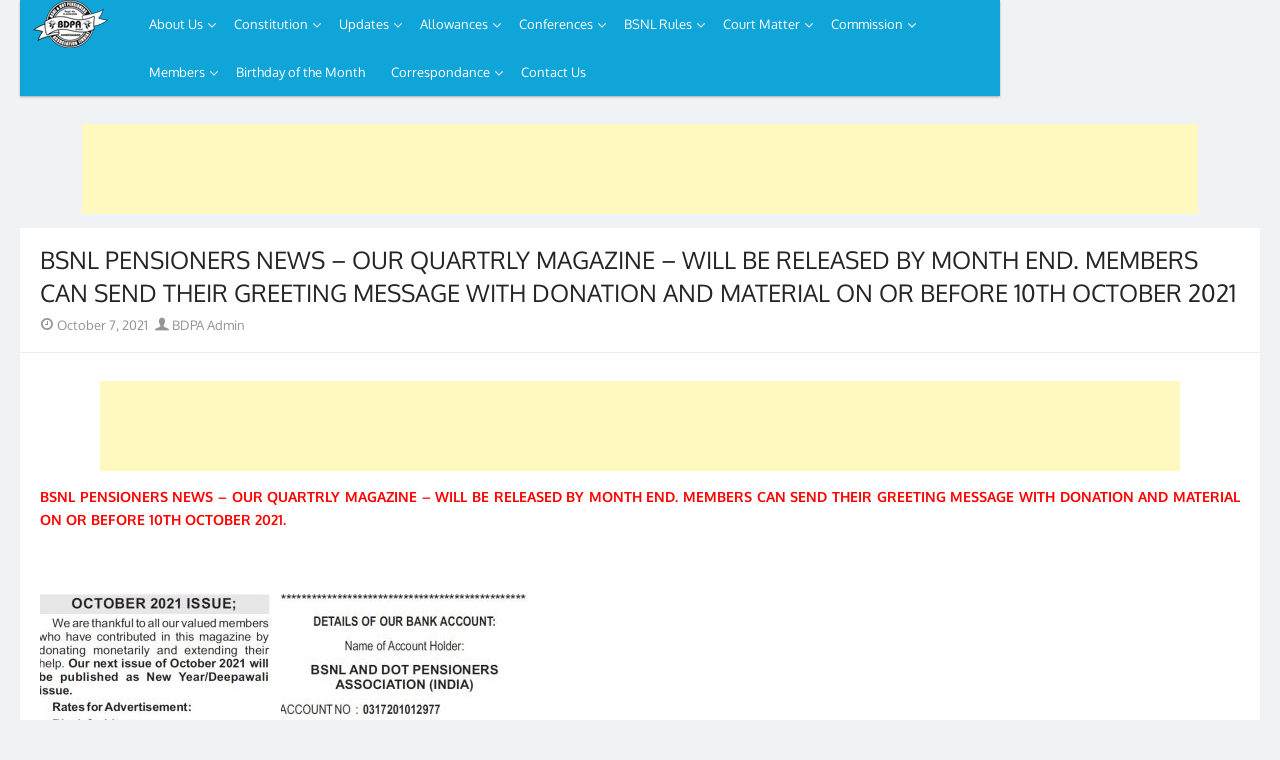

--- FILE ---
content_type: text/html; charset=UTF-8
request_url: https://www.bdpa.in/bsnl-pensioners-news-our-quartrly-magazine-will-be-released-by-month-end-members-can-send-their-greeting-message-with-donation-and-material-on-or-before-8th-october-2021/
body_size: 22591
content:
<!DOCTYPE html>
<html lang="en-US">
<head>
	<meta charset="UTF-8">
	<meta name="viewport" content="width=device-width, initial-scale=1">
	<link rel="profile" href="https://gmpg.org/xfn/11">
		
	<title>BSNL PENSIONERS NEWS &#8211; OUR QUARTRLY MAGAZINE &#8211; WILL BE RELEASED BY MONTH END. MEMBERS CAN SEND THEIR GREETING MESSAGE WITH DONATION AND MATERIAL  ON OR BEFORE 10TH OCTOBER 2021 &#8211; BDPA-INDIA</title>
<style>.flying-press-lazy-bg{background-image:none!important;}</style>
<link rel='preload' href='https://bdpa.cdn.betanet.in/bdpa/uploads/2014/09/small-logo1.png' as='image' imagesrcset='' imagesizes=''/>
<link rel='preload' href='https://bdpa.cdn.betanet.in/bdpa/uploads/2021/10/04.10.2021-ADVT-RATE-241x300.jpg' as='image' imagesrcset='https://bdpa.cdn.betanet.in/bdpa/uploads/2021/10/04.10.2021-ADVT-RATE-241x300.jpg 241w, https://bdpa.cdn.betanet.in/bdpa/uploads/2021/10/04.10.2021-ADVT-RATE.jpg 553w' imagesizes='(max-width: 241px) 100vw, 241px'/>
<link rel='preload' href='https://bdpa.cdn.betanet.in/bdpa/uploads/2021/10/04.10.2021-PAYMENT-DETAILS-248x300.jpg' as='image' imagesrcset='https://bdpa.cdn.betanet.in/bdpa/uploads/2021/10/04.10.2021-PAYMENT-DETAILS-248x300.jpg 248w, https://bdpa.cdn.betanet.in/bdpa/uploads/2021/10/04.10.2021-PAYMENT-DETAILS.jpg 506w' imagesizes='(max-width: 248px) 100vw, 248px'/>
<link rel='preload' href='https://www.bdpa.in/wp-content/themes/betacustom/fonts/fa-webfont.woff' as='font' type='font/woff' fetchpriority='high' crossorigin='anonymous'><link rel='preload' href='https://www.bdpa.in/wp-content/cache/flying-press/2sDfZG1Wl4LcnbuKjk0mRUe0Aw.woff2' as='font' type='font/woff2' fetchpriority='high' crossorigin='anonymous'><link rel='preload' href='https://www.bdpa.in/wp-content/cache/flying-press/2sDcZG1Wl4LcnbuCNWgzaGW5Kb8VZA.woff2' as='font' type='font/woff2' fetchpriority='high' crossorigin='anonymous'><link rel='preload' href='https://www.bdpa.in/wp-content/cache/flying-press/2sDfZG1Wl4LcnbuKgE0mRUe0A4Uc.woff2' as='font' type='font/woff2' fetchpriority='high' crossorigin='anonymous'>
<style id="flying-press-css">@font-face{font-display:swap;font-family:ditty-news-ticker;src:url(https://www.bdpa.in/wp-content/plugins/ditty-news-ticker/legacy/inc/static/libs/fontastic/fonts/ditty-news-ticker.woff)format("woff"),url(https://www.bdpa.in/wp-content/plugins/ditty-news-ticker/legacy/inc/static/libs/fontastic/fonts/ditty-news-ticker.ttf)format("truetype");font-weight:400;font-style:normal}[class^=mtphr-dnt-icon-]:before,[class*=\ mtphr-dnt-icon-]:before{speak:none;-webkit-font-smoothing:antialiased;line-height:1;font-variant:normal!important;text-transform:none!important;font-family:ditty-news-ticker!important;font-style:normal!important;font-weight:400!important}.mtphr-dnt img{max-width:100%;height:auto}.mtphr-dnt-wrapper{width:100%;position:relative}.mtphr-dnt-tick-container,.mtphr-dnt-tick-contents{position:relative;overflow:hidden}.mtphr-dnt-tick{opacity:0;margin:0}.mtphr-dnt-rotate .mtphr-dnt-tick,.mtphr-dnt-scroll .mtphr-dnt-tick{display:none;position:absolute}@-webkit-keyframes mtphr-dnt-spinner-rotation{0%{transform:rotate(0)}to{transform:rotate(359deg)}}@keyframes mtphr-dnt-spinner-rotation{0%{transform:rotate(0)}to{transform:rotate(359deg)}}.mtphr-dnt-clearfix:before,.mtphr-dnt-clearfix:after{content:"";line-height:0;display:table}.mtphr-dnt-clearfix:after{clear:both}@-webkit-keyframes fa-beat{0%,90%{transform:scale(1)}45%{transform:scale(var(--fa-beat-scale,1.25))}}@keyframes fa-beat{0%,90%{transform:scale(1)}45%{transform:scale(var(--fa-beat-scale,1.25))}}@-webkit-keyframes fa-bounce{0%{transform:scale(1)translateY(0)}10%{transform:scale(var(--fa-bounce-start-scale-x,1.1),var(--fa-bounce-start-scale-y,.9))translateY(0)}30%{transform:scale(var(--fa-bounce-jump-scale-x,.9),var(--fa-bounce-jump-scale-y,1.1))translateY(var(--fa-bounce-height,-.5em))}50%{transform:scale(var(--fa-bounce-land-scale-x,1.05),var(--fa-bounce-land-scale-y,.95))translateY(0)}57%{transform:scale(1,1)translateY(var(--fa-bounce-rebound,-.125em))}64%{transform:scale(1)translateY(0)}to{transform:scale(1)translateY(0)}}@keyframes fa-bounce{0%{transform:scale(1)translateY(0)}10%{transform:scale(var(--fa-bounce-start-scale-x,1.1),var(--fa-bounce-start-scale-y,.9))translateY(0)}30%{transform:scale(var(--fa-bounce-jump-scale-x,.9),var(--fa-bounce-jump-scale-y,1.1))translateY(var(--fa-bounce-height,-.5em))}50%{transform:scale(var(--fa-bounce-land-scale-x,1.05),var(--fa-bounce-land-scale-y,.95))translateY(0)}57%{transform:scale(1,1)translateY(var(--fa-bounce-rebound,-.125em))}64%{transform:scale(1)translateY(0)}to{transform:scale(1)translateY(0)}}@-webkit-keyframes fa-fade{50%{opacity:var(--fa-fade-opacity,.4)}}@keyframes fa-fade{50%{opacity:var(--fa-fade-opacity,.4)}}@-webkit-keyframes fa-beat-fade{0%,to{opacity:var(--fa-beat-fade-opacity,.4);transform:scale(1)}50%{opacity:1;transform:scale(var(--fa-beat-fade-scale,1.125))}}@keyframes fa-beat-fade{0%,to{opacity:var(--fa-beat-fade-opacity,.4);transform:scale(1)}50%{opacity:1;transform:scale(var(--fa-beat-fade-scale,1.125))}}@-webkit-keyframes fa-flip{50%{transform:rotate3d(var(--fa-flip-x,0),var(--fa-flip-y,1),var(--fa-flip-z,0),var(--fa-flip-angle,-180deg))}}@keyframes fa-flip{50%{transform:rotate3d(var(--fa-flip-x,0),var(--fa-flip-y,1),var(--fa-flip-z,0),var(--fa-flip-angle,-180deg))}}@-webkit-keyframes fa-shake{0%{transform:rotate(-15deg)}4%{transform:rotate(15deg)}8%,24%{transform:rotate(-18deg)}12%,28%{transform:rotate(18deg)}16%{transform:rotate(-22deg)}20%{transform:rotate(22deg)}32%{transform:rotate(-12deg)}36%{transform:rotate(12deg)}40%,to{transform:rotate(0)}}@keyframes fa-shake{0%{transform:rotate(-15deg)}4%{transform:rotate(15deg)}8%,24%{transform:rotate(-18deg)}12%,28%{transform:rotate(18deg)}16%{transform:rotate(-22deg)}20%{transform:rotate(22deg)}32%{transform:rotate(-12deg)}36%{transform:rotate(12deg)}40%,to{transform:rotate(0)}}@-webkit-keyframes fa-spin{0%{transform:rotate(0)}to{transform:rotate(360deg)}}@keyframes fa-spin{0%{transform:rotate(0)}to{transform:rotate(360deg)}}:root,:host{--fa-style-family-brands:"Font Awesome 6 Brands";--fa-font-brands:normal 400 1em/1 "Font Awesome 6 Brands"}@font-face{font-display:swap;font-family:"Font Awesome 6 Brands";font-style:normal;font-weight:400;src:url(https://www.bdpa.in/wp-content/plugins/ditty-news-ticker/includes/libs/fontawesome-6.4.0/webfonts/fa-brands-400.woff2)format("woff2"),url(https://www.bdpa.in/wp-content/plugins/ditty-news-ticker/includes/libs/fontawesome-6.4.0/webfonts/fa-brands-400.ttf)format("truetype")}:root,:host{--fa-style-family-classic:"Font Awesome 6 Free";--fa-font-regular:normal 400 1em/1 "Font Awesome 6 Free"}@font-face{font-display:swap;font-family:"Font Awesome 6 Free";font-style:normal;font-weight:400;src:url(https://www.bdpa.in/wp-content/plugins/ditty-news-ticker/includes/libs/fontawesome-6.4.0/webfonts/fa-regular-400.woff2)format("woff2"),url(https://www.bdpa.in/wp-content/plugins/ditty-news-ticker/includes/libs/fontawesome-6.4.0/webfonts/fa-regular-400.ttf)format("truetype")}:root,:host{--fa-style-family-classic:"Font Awesome 6 Free";--fa-font-solid:normal 900 1em/1 "Font Awesome 6 Free"}@font-face{font-display:swap;font-family:"Font Awesome 6 Free";font-style:normal;font-weight:900;src:url(https://www.bdpa.in/wp-content/plugins/ditty-news-ticker/includes/libs/fontawesome-6.4.0/webfonts/fa-solid-900.woff2)format("woff2"),url(https://www.bdpa.in/wp-content/plugins/ditty-news-ticker/includes/libs/fontawesome-6.4.0/webfonts/fa-solid-900.ttf)format("truetype")}@font-face{font-display:swap;font-family:"Font Awesome 5 Brands";font-weight:400;src:url(https://www.bdpa.in/wp-content/plugins/ditty-news-ticker/includes/libs/fontawesome-6.4.0/webfonts/fa-brands-400.woff2)format("woff2"),url(https://www.bdpa.in/wp-content/plugins/ditty-news-ticker/includes/libs/fontawesome-6.4.0/webfonts/fa-brands-400.ttf)format("truetype")}@font-face{font-display:swap;font-family:"Font Awesome 5 Free";font-weight:900;src:url(https://www.bdpa.in/wp-content/plugins/ditty-news-ticker/includes/libs/fontawesome-6.4.0/webfonts/fa-solid-900.woff2)format("woff2"),url(https://www.bdpa.in/wp-content/plugins/ditty-news-ticker/includes/libs/fontawesome-6.4.0/webfonts/fa-solid-900.ttf)format("truetype")}@font-face{font-display:swap;font-family:"Font Awesome 5 Free";font-weight:400;src:url(https://www.bdpa.in/wp-content/plugins/ditty-news-ticker/includes/libs/fontawesome-6.4.0/webfonts/fa-regular-400.woff2)format("woff2"),url(https://www.bdpa.in/wp-content/plugins/ditty-news-ticker/includes/libs/fontawesome-6.4.0/webfonts/fa-regular-400.ttf)format("truetype")}@font-face{font-display:swap;font-family:FontAwesome;src:url(https://www.bdpa.in/wp-content/plugins/ditty-news-ticker/includes/libs/fontawesome-6.4.0/webfonts/fa-solid-900.woff2)format("woff2"),url(https://www.bdpa.in/wp-content/plugins/ditty-news-ticker/includes/libs/fontawesome-6.4.0/webfonts/fa-solid-900.ttf)format("truetype")}@font-face{font-display:swap;font-family:FontAwesome;src:url(https://www.bdpa.in/wp-content/plugins/ditty-news-ticker/includes/libs/fontawesome-6.4.0/webfonts/fa-brands-400.woff2)format("woff2"),url(https://www.bdpa.in/wp-content/plugins/ditty-news-ticker/includes/libs/fontawesome-6.4.0/webfonts/fa-brands-400.ttf)format("truetype")}@font-face{font-display:swap;font-family:FontAwesome;src:url(https://www.bdpa.in/wp-content/plugins/ditty-news-ticker/includes/libs/fontawesome-6.4.0/webfonts/fa-regular-400.woff2)format("woff2"),url(https://www.bdpa.in/wp-content/plugins/ditty-news-ticker/includes/libs/fontawesome-6.4.0/webfonts/fa-regular-400.ttf)format("truetype");unicode-range:U+F003,U+F006,U+F014,U+F016-F017,U+F01A-F01B,U+F01D,U+F022,U+F03E,U+F044,U+F046,U+F05C-F05D,U+F06E,U+F070,U+F087-F088,U+F08A,U+F094,U+F096-F097,U+F09D,U+F0A0,U+F0A2,U+F0A4-F0A7,U+F0C5,U+F0C7,U+F0E5-F0E6,U+F0EB,U+F0F6-F0F8,U+F10C,U+F114-F115,U+F118-F11A,U+F11C-F11D,U+F133,U+F147,U+F14E,U+F150-F152,U+F185-F186,U+F18E,U+F190-F192,U+F196,U+F1C1-F1C9,U+F1D9,U+F1DB,U+F1E3,U+F1EA,U+F1F7,U+F1F9,U+F20A,U+F247-F248,U+F24A,U+F24D,U+F255-F25B,U+F25D,U+F271-F274,U+F278,U+F27B,U+F28C,U+F28E,U+F29C,U+F2B5,U+F2B7,U+F2BA,U+F2BC,U+F2BE,U+F2C0-F2C1,U+F2C3,U+F2D0,U+F2D2,U+F2D4,U+F2DC}@font-face{font-display:swap;font-family:FontAwesome;src:url(https://www.bdpa.in/wp-content/plugins/ditty-news-ticker/includes/libs/fontawesome-6.4.0/webfonts/fa-v4compatibility.woff2)format("woff2"),url(https://www.bdpa.in/wp-content/plugins/ditty-news-ticker/includes/libs/fontawesome-6.4.0/webfonts/fa-v4compatibility.ttf)format("truetype");unicode-range:U+F041,U+F047,U+F065-F066,U+F07D-F07E,U+F080,U+F08B,U+F08E,U+F090,U+F09A,U+F0AC,U+F0AE,U+F0B2,U+F0D0,U+F0D6,U+F0E4,U+F0EC,U+F10A-F10B,U+F123,U+F13E,U+F148-F149,U+F14C,U+F156,U+F15E,U+F160-F161,U+F163,U+F175-F178,U+F195,U+F1F8,U+F219,U+F27A}@font-face{font-display:swap;font-family:Oxygen;font-style:normal;font-weight:300;src:url(https://www.bdpa.in/wp-content/cache/flying-press/2sDcZG1Wl4LcnbuCJW8zZmW5Kb8VZBHR.woff2)format("woff2");unicode-range:U+100-2BA,U+2BD-2C5,U+2C7-2CC,U+2CE-2D7,U+2DD-2FF,U+304,U+308,U+329,U+1D00-1DBF,U+1E00-1E9F,U+1EF2-1EFF,U+2020,U+20A0-20AB,U+20AD-20C0,U+2113,U+2C60-2C7F,U+A720-A7FF}@font-face{font-display:swap;font-family:Oxygen;font-style:normal;font-weight:300;src:url(https://www.bdpa.in/wp-content/cache/flying-press/2sDcZG1Wl4LcnbuCJW8zaGW5Kb8VZA.woff2)format("woff2");unicode-range:U+??,U+131,U+152-153,U+2BB-2BC,U+2C6,U+2DA,U+2DC,U+304,U+308,U+329,U+2000-206F,U+20AC,U+2122,U+2191,U+2193,U+2212,U+2215,U+FEFF,U+FFFD}@font-face{font-display:swap;font-family:Oxygen;font-style:normal;font-weight:400;src:url(https://www.bdpa.in/wp-content/cache/flying-press/2sDfZG1Wl4LcnbuKgE0mRUe0A4Uc.woff2)format("woff2");unicode-range:U+100-2BA,U+2BD-2C5,U+2C7-2CC,U+2CE-2D7,U+2DD-2FF,U+304,U+308,U+329,U+1D00-1DBF,U+1E00-1E9F,U+1EF2-1EFF,U+2020,U+20A0-20AB,U+20AD-20C0,U+2113,U+2C60-2C7F,U+A720-A7FF}@font-face{font-display:swap;font-family:Oxygen;font-style:normal;font-weight:400;src:url(https://www.bdpa.in/wp-content/cache/flying-press/2sDfZG1Wl4LcnbuKjk0mRUe0Aw.woff2)format("woff2");unicode-range:U+??,U+131,U+152-153,U+2BB-2BC,U+2C6,U+2DA,U+2DC,U+304,U+308,U+329,U+2000-206F,U+20AC,U+2122,U+2191,U+2193,U+2212,U+2215,U+FEFF,U+FFFD}@font-face{font-display:swap;font-family:Oxygen;font-style:normal;font-weight:700;src:url(https://www.bdpa.in/wp-content/cache/flying-press/2sDcZG1Wl4LcnbuCNWgzZmW5Kb8VZBHR.woff2)format("woff2");unicode-range:U+100-2BA,U+2BD-2C5,U+2C7-2CC,U+2CE-2D7,U+2DD-2FF,U+304,U+308,U+329,U+1D00-1DBF,U+1E00-1E9F,U+1EF2-1EFF,U+2020,U+20A0-20AB,U+20AD-20C0,U+2113,U+2C60-2C7F,U+A720-A7FF}@font-face{font-display:swap;font-family:Oxygen;font-style:normal;font-weight:700;src:url(https://www.bdpa.in/wp-content/cache/flying-press/2sDcZG1Wl4LcnbuCNWgzaGW5Kb8VZA.woff2)format("woff2");unicode-range:U+??,U+131,U+152-153,U+2BB-2BC,U+2C6,U+2DA,U+2DC,U+304,U+308,U+329,U+2000-206F,U+20AC,U+2122,U+2191,U+2193,U+2212,U+2215,U+FEFF,U+FFFD}@font-face{font-display:swap;font-family:Source Sans Pro;font-style:italic;font-weight:400;src:url(https://www.bdpa.in/wp-content/cache/flying-press/6xK1dSBYKcSV-LCoeQqfX1RYOo3qPZ7qsDJB9cme_xc.woff2)format("woff2");unicode-range:U+460-52F,U+1C80-1C8A,U+20B4,U+2DE0-2DFF,U+A640-A69F,U+FE2E-FE2F}@font-face{font-display:swap;font-family:Source Sans Pro;font-style:italic;font-weight:400;src:url(https://www.bdpa.in/wp-content/cache/flying-press/6xK1dSBYKcSV-LCoeQqfX1RYOo3qPZ7jsDJB9cme_xc.woff2)format("woff2");unicode-range:U+301,U+400-45F,U+490-491,U+4B0-4B1,U+2116}@font-face{font-display:swap;font-family:Source Sans Pro;font-style:italic;font-weight:400;src:url(https://www.bdpa.in/wp-content/cache/flying-press/6xK1dSBYKcSV-LCoeQqfX1RYOo3qPZ7rsDJB9cme_xc.woff2)format("woff2");unicode-range:U+1F??}@font-face{font-display:swap;font-family:Source Sans Pro;font-style:italic;font-weight:400;src:url(https://www.bdpa.in/wp-content/cache/flying-press/6xK1dSBYKcSV-LCoeQqfX1RYOo3qPZ7ksDJB9cme_xc.woff2)format("woff2");unicode-range:U+370-377,U+37A-37F,U+384-38A,U+38C,U+38E-3A1,U+3A3-3FF}@font-face{font-display:swap;font-family:Source Sans Pro;font-style:italic;font-weight:400;src:url(https://www.bdpa.in/wp-content/cache/flying-press/6xK1dSBYKcSV-LCoeQqfX1RYOo3qPZ7osDJB9cme_xc.woff2)format("woff2");unicode-range:U+102-103,U+110-111,U+128-129,U+168-169,U+1A0-1A1,U+1AF-1B0,U+300-301,U+303-304,U+308-309,U+323,U+329,U+1EA0-1EF9,U+20AB}@font-face{font-display:swap;font-family:Source Sans Pro;font-style:italic;font-weight:400;src:url(https://www.bdpa.in/wp-content/cache/flying-press/6xK1dSBYKcSV-LCoeQqfX1RYOo3qPZ7psDJB9cme_xc.woff2)format("woff2");unicode-range:U+100-2BA,U+2BD-2C5,U+2C7-2CC,U+2CE-2D7,U+2DD-2FF,U+304,U+308,U+329,U+1D00-1DBF,U+1E00-1E9F,U+1EF2-1EFF,U+2020,U+20A0-20AB,U+20AD-20C0,U+2113,U+2C60-2C7F,U+A720-A7FF}@font-face{font-display:swap;font-family:Source Sans Pro;font-style:italic;font-weight:400;src:url(https://www.bdpa.in/wp-content/cache/flying-press/6xK1dSBYKcSV-LCoeQqfX1RYOo3qPZ7nsDJB9cme.woff2)format("woff2");unicode-range:U+??,U+131,U+152-153,U+2BB-2BC,U+2C6,U+2DA,U+2DC,U+304,U+308,U+329,U+2000-206F,U+20AC,U+2122,U+2191,U+2193,U+2212,U+2215,U+FEFF,U+FFFD}@font-face{font-display:swap;font-family:Source Sans Pro;font-style:italic;font-weight:700;src:url(https://www.bdpa.in/wp-content/cache/flying-press/6xKwdSBYKcSV-LCoeQqfX1RYOo3qPZZclSdh18S0xR41YDw.woff2)format("woff2");unicode-range:U+460-52F,U+1C80-1C8A,U+20B4,U+2DE0-2DFF,U+A640-A69F,U+FE2E-FE2F}@font-face{font-display:swap;font-family:Source Sans Pro;font-style:italic;font-weight:700;src:url(https://www.bdpa.in/wp-content/cache/flying-press/6xKwdSBYKcSV-LCoeQqfX1RYOo3qPZZclSdo18S0xR41YDw.woff2)format("woff2");unicode-range:U+301,U+400-45F,U+490-491,U+4B0-4B1,U+2116}@font-face{font-display:swap;font-family:Source Sans Pro;font-style:italic;font-weight:700;src:url(https://www.bdpa.in/wp-content/cache/flying-press/6xKwdSBYKcSV-LCoeQqfX1RYOo3qPZZclSdg18S0xR41YDw.woff2)format("woff2");unicode-range:U+1F??}@font-face{font-display:swap;font-family:Source Sans Pro;font-style:italic;font-weight:700;src:url(https://www.bdpa.in/wp-content/cache/flying-press/6xKwdSBYKcSV-LCoeQqfX1RYOo3qPZZclSdv18S0xR41YDw.woff2)format("woff2");unicode-range:U+370-377,U+37A-37F,U+384-38A,U+38C,U+38E-3A1,U+3A3-3FF}@font-face{font-display:swap;font-family:Source Sans Pro;font-style:italic;font-weight:700;src:url(https://www.bdpa.in/wp-content/cache/flying-press/6xKwdSBYKcSV-LCoeQqfX1RYOo3qPZZclSdj18S0xR41YDw.woff2)format("woff2");unicode-range:U+102-103,U+110-111,U+128-129,U+168-169,U+1A0-1A1,U+1AF-1B0,U+300-301,U+303-304,U+308-309,U+323,U+329,U+1EA0-1EF9,U+20AB}@font-face{font-display:swap;font-family:Source Sans Pro;font-style:italic;font-weight:700;src:url(https://www.bdpa.in/wp-content/cache/flying-press/6xKwdSBYKcSV-LCoeQqfX1RYOo3qPZZclSdi18S0xR41YDw.woff2)format("woff2");unicode-range:U+100-2BA,U+2BD-2C5,U+2C7-2CC,U+2CE-2D7,U+2DD-2FF,U+304,U+308,U+329,U+1D00-1DBF,U+1E00-1E9F,U+1EF2-1EFF,U+2020,U+20A0-20AB,U+20AD-20C0,U+2113,U+2C60-2C7F,U+A720-A7FF}@font-face{font-display:swap;font-family:Source Sans Pro;font-style:italic;font-weight:700;src:url(https://www.bdpa.in/wp-content/cache/flying-press/6xKwdSBYKcSV-LCoeQqfX1RYOo3qPZZclSds18S0xR41.woff2)format("woff2");unicode-range:U+??,U+131,U+152-153,U+2BB-2BC,U+2C6,U+2DA,U+2DC,U+304,U+308,U+329,U+2000-206F,U+20AC,U+2122,U+2191,U+2193,U+2212,U+2215,U+FEFF,U+FFFD}@font-face{font-display:swap;font-family:Source Sans Pro;font-style:normal;font-weight:400;src:url(https://www.bdpa.in/wp-content/cache/flying-press/6xK3dSBYKcSV-LCoeQqfX1RYOo3qNa7lujVj9_mf.woff2)format("woff2");unicode-range:U+460-52F,U+1C80-1C8A,U+20B4,U+2DE0-2DFF,U+A640-A69F,U+FE2E-FE2F}@font-face{font-display:swap;font-family:Source Sans Pro;font-style:normal;font-weight:400;src:url(https://www.bdpa.in/wp-content/cache/flying-press/6xK3dSBYKcSV-LCoeQqfX1RYOo3qPK7lujVj9_mf.woff2)format("woff2");unicode-range:U+301,U+400-45F,U+490-491,U+4B0-4B1,U+2116}@font-face{font-display:swap;font-family:Source Sans Pro;font-style:normal;font-weight:400;src:url(https://www.bdpa.in/wp-content/cache/flying-press/6xK3dSBYKcSV-LCoeQqfX1RYOo3qNK7lujVj9_mf.woff2)format("woff2");unicode-range:U+1F??}@font-face{font-display:swap;font-family:Source Sans Pro;font-style:normal;font-weight:400;src:url(https://www.bdpa.in/wp-content/cache/flying-press/6xK3dSBYKcSV-LCoeQqfX1RYOo3qO67lujVj9_mf.woff2)format("woff2");unicode-range:U+370-377,U+37A-37F,U+384-38A,U+38C,U+38E-3A1,U+3A3-3FF}@font-face{font-display:swap;font-family:Source Sans Pro;font-style:normal;font-weight:400;src:url(https://www.bdpa.in/wp-content/cache/flying-press/6xK3dSBYKcSV-LCoeQqfX1RYOo3qN67lujVj9_mf.woff2)format("woff2");unicode-range:U+102-103,U+110-111,U+128-129,U+168-169,U+1A0-1A1,U+1AF-1B0,U+300-301,U+303-304,U+308-309,U+323,U+329,U+1EA0-1EF9,U+20AB}@font-face{font-display:swap;font-family:Source Sans Pro;font-style:normal;font-weight:400;src:url(https://www.bdpa.in/wp-content/cache/flying-press/6xK3dSBYKcSV-LCoeQqfX1RYOo3qNq7lujVj9_mf.woff2)format("woff2");unicode-range:U+100-2BA,U+2BD-2C5,U+2C7-2CC,U+2CE-2D7,U+2DD-2FF,U+304,U+308,U+329,U+1D00-1DBF,U+1E00-1E9F,U+1EF2-1EFF,U+2020,U+20A0-20AB,U+20AD-20C0,U+2113,U+2C60-2C7F,U+A720-A7FF}@font-face{font-display:swap;font-family:Source Sans Pro;font-style:normal;font-weight:400;src:url(https://www.bdpa.in/wp-content/cache/flying-press/6xK3dSBYKcSV-LCoeQqfX1RYOo3qOK7lujVj9w.woff2)format("woff2");unicode-range:U+??,U+131,U+152-153,U+2BB-2BC,U+2C6,U+2DA,U+2DC,U+304,U+308,U+329,U+2000-206F,U+20AC,U+2122,U+2191,U+2193,U+2212,U+2215,U+FEFF,U+FFFD}@font-face{font-display:swap;font-family:Source Sans Pro;font-style:normal;font-weight:700;src:url(https://www.bdpa.in/wp-content/cache/flying-press/6xKydSBYKcSV-LCoeQqfX1RYOo3ig4vwmhdu3cOWxy40.woff2)format("woff2");unicode-range:U+460-52F,U+1C80-1C8A,U+20B4,U+2DE0-2DFF,U+A640-A69F,U+FE2E-FE2F}@font-face{font-display:swap;font-family:Source Sans Pro;font-style:normal;font-weight:700;src:url(https://www.bdpa.in/wp-content/cache/flying-press/6xKydSBYKcSV-LCoeQqfX1RYOo3ig4vwkxdu3cOWxy40.woff2)format("woff2");unicode-range:U+301,U+400-45F,U+490-491,U+4B0-4B1,U+2116}@font-face{font-display:swap;font-family:Source Sans Pro;font-style:normal;font-weight:700;src:url(https://www.bdpa.in/wp-content/cache/flying-press/6xKydSBYKcSV-LCoeQqfX1RYOo3ig4vwmxdu3cOWxy40.woff2)format("woff2");unicode-range:U+1F??}@font-face{font-display:swap;font-family:Source Sans Pro;font-style:normal;font-weight:700;src:url(https://www.bdpa.in/wp-content/cache/flying-press/6xKydSBYKcSV-LCoeQqfX1RYOo3ig4vwlBdu3cOWxy40.woff2)format("woff2");unicode-range:U+370-377,U+37A-37F,U+384-38A,U+38C,U+38E-3A1,U+3A3-3FF}@font-face{font-display:swap;font-family:Source Sans Pro;font-style:normal;font-weight:700;src:url(https://www.bdpa.in/wp-content/cache/flying-press/6xKydSBYKcSV-LCoeQqfX1RYOo3ig4vwmBdu3cOWxy40.woff2)format("woff2");unicode-range:U+102-103,U+110-111,U+128-129,U+168-169,U+1A0-1A1,U+1AF-1B0,U+300-301,U+303-304,U+308-309,U+323,U+329,U+1EA0-1EF9,U+20AB}@font-face{font-display:swap;font-family:Source Sans Pro;font-style:normal;font-weight:700;src:url(https://www.bdpa.in/wp-content/cache/flying-press/6xKydSBYKcSV-LCoeQqfX1RYOo3ig4vwmRdu3cOWxy40.woff2)format("woff2");unicode-range:U+100-2BA,U+2BD-2C5,U+2C7-2CC,U+2CE-2D7,U+2DD-2FF,U+304,U+308,U+329,U+1D00-1DBF,U+1E00-1E9F,U+1EF2-1EFF,U+2020,U+20A0-20AB,U+20AD-20C0,U+2113,U+2C60-2C7F,U+A720-A7FF}@font-face{font-display:swap;font-family:Source Sans Pro;font-style:normal;font-weight:700;src:url(https://www.bdpa.in/wp-content/cache/flying-press/6xKydSBYKcSV-LCoeQqfX1RYOo3ig4vwlxdu3cOWxw.woff2)format("woff2");unicode-range:U+??,U+131,U+152-153,U+2BB-2BC,U+2C6,U+2DA,U+2DC,U+304,U+308,U+329,U+2000-206F,U+20AC,U+2122,U+2191,U+2193,U+2212,U+2215,U+FEFF,U+FFFD}@font-face{font-display:swap;font-family:icons-font;src:url(https://www.bdpa.in/wp-content/themes/betacustom/fonts/fa-webfont.woff)format("woff"),url(https://www.bdpa.in/wp-content/themes/betacustom/fonts/fa-webfont.ttf)format("truetype");font-weight:400;font-style:normal}[class^=icon-]:before,[class*=\ icon-]:before{text-rendering:auto;-webkit-font-smoothing:antialiased;line-height:1;font-variant:normal!important;text-transform:none!important;font-family:icons-font!important;font-style:normal!important;font-weight:400!important}.icon-search:before{content:"A"}.icon-user:before{content:"v"}.icon-category-alt:before{content:"H"}.icon-date:before{content:"Z"}html{text-size-adjust:100%;font-family:sans-serif}body{margin:0}article,aside,footer,header,nav,section{display:block}a{background-color:#fff0}b,strong{font-weight:inherit;font-weight:700}img{border:0}button,input,select,textarea{margin:0;font-family:sans-serif;font-size:100%}button,input{overflow:visible}button,select{text-transform:none}button,html [type=button],[type=reset],[type=submit]{appearance:button;cursor:pointer}[type=number]::-webkit-inner-spin-button,[type=number]::-webkit-outer-spin-button{height:auto}[type=search]{appearance:textfield;outline-offset:-2px}[type=search]::-webkit-search-cancel-button,[type=search]::-webkit-search-decoration{appearance:none}::-webkit-file-upload-button{appearance:button;font:inherit}body{background:#f0f3f5}#page{margin:auto;padding:0 20px}.content-area,.widget-area{float:none;width:100%;margin:auto;padding:0}.row{box-sizing:border-box;margin:0 -10px;padding:0;list-style-type:none}.col-3,.col-4,.col-6,.col-12,.col-xs-3,.col-xs-4,.col-xs-6,.col-xs-12,.col-sm-3,.col-sm-4,.col-sm-6,.col-sm-12{box-sizing:border-box;min-height:1px;margin:0;padding-left:10px;padding-right:10px;position:relative}@media (width>=1024px){.col-3,.col-4,.col-6,.col-12{float:left}.col-6{width:50%}}body,button,input,select,textarea{color:#353535;font-family:Oxygen,sans-serif;font-size:14px;line-height:1.65}h1{margin:20px 0 10px;font-size:1.714em;line-height:1.4}h2{margin:20px 0 10px;font-size:1.571em;font-weight:700;line-height:1.4}h3{margin:10px 0;font-size:1.286em;font-weight:700;line-height:1.4}h1,h2,h3,h4,h5,h6{clear:both}.entry-content h1:first-child,.entry-content h2:first-child,.entry-content h3:first-child,.entry-content h4:first-child,.entry-content h5:first-child,.entry-content h6:first-child,.comment-content h1:first-child,.comment-content h2:first-child,.comment-content h3:first-child,.comment-content h4:first-child,.comment-content h5:first-child,.comment-content h6:first-child{margin-top:0}.site-title{margin:0;font-family:Source Sans Pro,sans-serif;font-size:2em;font-weight:700;line-height:1.3}.entry-title{color:#252525;margin:0;font-size:1.714em;font-weight:400}.main-navigation,.site-footer,.widget-area,.entry-footer,.entry-meta{font-size:.929em}p{margin:0 0 20px}img{max-width:100%;height:auto}strong{font-weight:700}ul,ol{margin:0 0 20px 30px;padding:0 0 0 30px}ul{list-style:square}ul ul,ol ol,ul ol,ol ul{margin-bottom:0;margin-left:20px}b,strong{font-weight:700}dfn,cite,em,i{font-style:italic}mark,ins{background:#fff9c0;text-decoration:none}button,input,select,textarea{vertical-align:baseline;margin:0;font-size:100%}button,input{line-height:normal}button,input[type=button],input[type=reset],input[type=submit]{color:#fff;cursor:pointer;appearance:button;background-color:#0fa5d9;border:none;padding:.75em 1.5em;line-height:1}button:hover,input[type=button]:hover,input[type=reset]:hover,input[type=submit]:hover{color:#fff}input[type=checkbox],input[type=radio]{box-sizing:border-box;padding:0}input[type=search]{appearance:textfield;box-sizing:content-box}input[type=search]::-webkit-search-decoration{appearance:none}input[type=text],input[type=email],input[type=password],input[type=url],textarea{color:#454545;border:1px solid #00000012;margin:10px 0}input[type=text]:focus,input[type=email]:focus,input[type=password]:focus,input[type=url]:focus,textarea:focus{color:#252525;border-color:#0003}input[type=text],input[type=email],input[type=password],input[type=url]{padding:.5em 1em}.search-form{position:relative}.search-form label{display:block}input #s{box-sizing:border-box;appearance:none;border:1px solid #eee;width:100%;height:40px;margin:0;padding:10px 50px 10px 10px;line-height:20px}.entry-content input #s{border:1px solid #eee}#search-submit{text-align:center;box-sizing:border-box;width:50px;height:40px;margin:0;padding:6px 0 4px;line-height:1;display:block;position:absolute;top:0;right:0}#search-submit:hover{opacity:.9}a{color:#0fa5d9;text-decoration:none}a:hover{text-decoration:underline}a:focus,a:active{outline:0}h1 a,h2 a,h3 a{color:#252525}.site-title a{color:#252525;display:inline-block}.site-title a:hover{color:#0fa5d9;text-decoration:none}.entry-title a:hover{text-decoration:none}.alignleft{float:left;margin:0 15px 5px 0;display:inline}.clearfix:after,.container:after,.main-navigation:after,.entry-header:after,.entry-content:after,.entry-summary:after,.widget:after,.gallery:after{clear:both}.clearfix:before,.clearfix:after,.container:after,.container:before,.main-navigation:before,.main-navigation:after,.entry-header:before,.entry-header:after,.entry-content:before,.entry-content:after,.entry-summary:before,.entry-summary:after,.widget:before,.widget:after,.gallery:before,.gallery:after{content:"";display:table}.main-navigation{background-color:#0fa5d9}.main-navigation ul{margin:0;padding:0;list-style:none}.main-navigation li{float:left;margin:0;padding:0;position:relative}.main-navigation a{color:#fff;height:48px;padding:0 1em;line-height:48px;text-decoration:none;display:inline-block}.main-navigation>div>ul>li>a:hover{color:#fff}.main-navigation>div>ul>li.menu-item-has-children>a,.main-navigation>div>ul>li.page_item_has_children>a{padding-right:18px}.main-navigation>div>ul>li.menu-item-has-children>a:before,.main-navigation>div>ul>li.page_item_has_children>a:before{speak:none;-webkit-font-smoothing:antialiased;content:"i";text-align:left;width:14px;font-size:14px;line-height:1;display:inline-block;position:absolute;top:18px;right:2px;font-variant:normal!important;text-transform:none!important;font-family:icons-font!important;font-style:normal!important;font-weight:400!important}.main-navigation li:hover a,.main-navigation li:focus a{background-color:#fff3}.main-navigation ul ul{visibility:hidden;opacity:0;z-index:99999;background-color:#fff;width:180px;transition:all .4s ease-in-out;position:absolute;top:48px;left:0;box-shadow:0 1px 2px #0000001a}.main-navigation ul ul:after{content:"";text-align:center;border-bottom:6px solid #fff;border-left:6px solid #fff0;border-right:6px solid #fff0;width:0;height:0;margin:0 auto 0 -4px;position:absolute;top:-6px;left:1em}.main-navigation>div>ul>li:hover>ul{visibility:visible;opacity:1}.main-navigation ul ul li{float:none;border-top:1px dashed #0000001a;margin:0}.main-navigation ul ul li:first-child{border:0}.main-navigation ul ul a{color:#656565;background:#fff;height:auto;padding:.75em 1em;line-height:1.5;display:block}.main-navigation ul li:hover ul a,.main-navigation ul li:focus ul a{background:#fff}.main-navigation ul ul a:hover,.main-navigation ul ul a:focus{color:#0fa5d9}.main-navigation ul ul ul{visibility:visible;opacity:1;display:none;top:0;left:100%}.main-navigation ul ul ul:after{content:none}.main-navigation div ul ul li:hover>ul,.main-navigation div ul ul ul li:hover>ul{display:block}button.menu-toggle{text-align:center;color:#252525;cursor:pointer;background-color:#fff0;border:0;border-radius:0;width:40px;height:40px;margin:0;padding:0;text-decoration:none;display:none;position:absolute;top:20px;right:0}button.menu-toggle:hover,button.menu-toggle:active{background-color:#fff0}button.menu-toggle:focus{outline:none}.button-toggle{opacity:1;z-index:20;background-color:#252525;width:24px;height:3px;transition:opacity .3s,background .3s;display:block;position:absolute;top:20px;left:8px}.button-toggle:before{content:"";height:3px;transform-origin:center center 0px;background-color:#252525;width:24px;transition:transform .3s,background .3s;position:absolute;top:-7px;left:0}.button-toggle:after{content:"";height:3px;transform-origin:center center 0px;background-color:#252525;width:24px;transition:transform .3s,background .3s;position:absolute;bottom:-7px;left:0}.navigation{clear:both;overflow:hidden}.post-navigation{background-color:#fff;margin:0 0 20px;padding:15px 20px;overflow:hidden;box-shadow:0 1px 1px #0000000f}.post-navigation .nav-previous,.post-navigation .previous-image{float:left;width:50%}.post-navigation .nav-next,.post-navigation .next-image{float:right;text-align:right;width:50%}.site-header{position:relative}.site-brand{margin:20px 0;position:relative}.site-brand h1 a{outline:none;margin:auto;text-decoration:none}.site-description{color:#00000080;margin:5px 0 0;font-size:1rem;font-weight:400}.social-navigation{box-sizing:border-box;margin:10px 0 0}.social-links{text-align:right;margin:0;padding:0;list-style-type:none}.social-links li{margin:0;padding:0;display:inline-block}.social-links a{text-align:center;background:#353535;border-radius:14px;width:24px;height:24px;margin:0 0 0 .5em;text-decoration:none;display:inline-block}.social-links li:first-child a{margin-left:0}.social-links [class^=icon-]{font-size:14px}.social-links [class^=icon-]:before,.social-links [class*=\ icon-]:before{color:#fff;line-height:24px;display:inline-block}.social-links a:hover{background:#252525}.site-main{margin:20px 0}.hentry{background-color:#fff;margin:0 0 20px;padding:0;box-shadow:0 1px 1px #0000000f}.entry-header{border-bottom:1px solid #00000012;padding:15px 20px;position:relative}.entry-title,.entry-meta{box-sizing:border-box}.entry-meta,.entry-meta a{color:#959595}.entry-meta a:hover{color:#0fa5d9}.entry-time{display:none}.entry-content,.entry-summary{padding:20px}.entry-content p:last-child,.entry-summary p:last-child{margin-bottom:0}.entry-footer{color:#959595;border-top:1px solid #00000012;padding:15px 20px}.entry-footer p:last-child{margin:0}.posted-on,.byline,.comments-link,.cat-links,.tags-links{padding-right:.5em;display:inline-block}.posted-on,.byline,.comments-link{margin-top:5px}.sep{color:#b5b5b5;padding:0 .5em;display:inline-block}.updated:not(.published){display:none}.icon-font{vertical-align:-10%;font-size:14px;display:inline-block}.entry-meta .icon-font{vertical-align:-5%}.entry-footer .icon-font{color:#0fa5d9}.screen-reader-text{clip:rect(1px,1px,1px,1px);width:1px;height:1px;overflow:hidden;overflow-wrap:normal!important;position:absolute!important}.screen-reader-text:focus{color:#10c0cc;z-index:100000;background-color:#f1f1f1;border-radius:3px;width:auto;height:auto;padding:15px 23px 14px;font-size:14px;font-weight:700;line-height:normal;text-decoration:none;display:block;top:5px;left:5px;box-shadow:0 0 2px 2px #0009;clip:auto!important}.entry-format-icon{line-height:48px;display:none}.entry-format-icon:before{speak:none;-webkit-font-smoothing:antialiased;text-align:center;color:#fff;vertical-align:middle;font-size:21px;line-height:1;font-variant:normal!important;text-transform:none!important;font-family:icons-font!important;font-style:normal!important;font-weight:400!important}.widget{color:#757575;overflow-wrap:break-word;background-color:#fff;margin:0 0 20px;padding:15px 20px;box-shadow:0 1px 1px #0000000f}.widget-title{color:#353535;margin:0 0 10px;font-size:1.154em;line-height:1.3}.widget ul{margin:0;padding:0}.widget li{margin:0;padding:.5em 0;list-style-type:none}.widget p:last-child{margin-bottom:0}.widget_archive li a:before,.widget_links li a:before,.widget_categories li a:before,.widget_meta li a:before,.widget_recent_entries li a:before,.widget_recent_comments li .comment-author-link:before{speak:none;-webkit-font-smoothing:antialiased;text-align:left;vertical-align:-15%;width:14px;font-size:14px;line-height:1;display:inline-block;font-variant:normal!important;text-transform:none!important;font-family:icons-font!important;font-style:normal!important;font-weight:400!important}.widget_archive li a:before,.widget_links li a:before,.widget_categories li a:before,.widget_meta li a:before,.widget_recent_entries li a:before{content:"f"}.widget select{max-width:100%}.site-footer{clear:both;color:#ffffffd9;background:#353535;padding:20px}.site-footer a{color:#fff}.credits,.footer-navigation{text-align:center}.credits{margin-bottom:10px}@media screen and (width>=640px){#page{padding:0 30px}}@media screen and (width>=768px){#page{max-width:740px;padding:0 40px}.entry-title,.entry-meta{padding-right:60px}.entry-time{color:#fff;letter-spacing:1px;text-align:center;text-transform:uppercase;background-color:#0fa5d9b3;border-radius:24px;width:48px;height:48px;font-size:12px;font-weight:700;display:block;position:absolute;top:15px;right:20px}.entry-time-day{padding:8px 0 3px;line-height:1;display:block}.entry-time-month{border-top:1px solid #fff3;padding:3px 0 0;line-height:1;display:inline-block}.post .entry-header{min-height:48px}.credits{text-align:left}.credits,.footer-navigation{margin:10px 0}}@media screen and (width>=1024px){#page{min-width:1080px;margin:auto;padding:0}.content-area{float:left;width:65.3062%}.widget-area{float:right;width:30.6123%}}@media (width<=768px),(device-width>=768px) and (device-width<=1024px) and (orientation:landscape) and (-webkit-device-pixel-ratio>=1){.site-brand .col-6{float:none;width:100%}.site-logo,.site-title{padding-right:60px}.site-brand{margin-bottom:0}.social-navigation{float:none;width:100%;padding:0}.social-links{text-align:left}.main-navigation ul{display:none}button.menu-toggle,.main-navigation.toggled .nav-menu{float:none;display:block}.main-navigation>div>ul>li>.sub-menu,.main-navigation>div>ul>li>.sub-menu>li>.sub-menu{visibility:visible;opacity:1}}@font-face{font-display:swap;font-family:Dosis;font-style:normal;font-weight:400;src:url(https://www.bdpa.in/wp-content/cache/flying-press/HhyJU5sn9vOmLxNkIwRSjTVNWLEJN7Ml1BMEbKsUPqjmG8Q.woff2)format("woff2");unicode-range:U+102-103,U+110-111,U+128-129,U+168-169,U+1A0-1A1,U+1AF-1B0,U+300-301,U+303-304,U+308-309,U+323,U+329,U+1EA0-1EF9,U+20AB}@font-face{font-display:swap;font-family:Dosis;font-style:normal;font-weight:400;src:url(https://www.bdpa.in/wp-content/cache/flying-press/HhyJU5sn9vOmLxNkIwRSjTVNWLEJN7Ml1RMEbKsUPqjmG8Q.woff2)format("woff2");unicode-range:U+100-2BA,U+2BD-2C5,U+2C7-2CC,U+2CE-2D7,U+2DD-2FF,U+304,U+308,U+329,U+1D00-1DBF,U+1E00-1E9F,U+1EF2-1EFF,U+2020,U+20A0-20AB,U+20AD-20C0,U+2113,U+2C60-2C7F,U+A720-A7FF}@font-face{font-display:swap;font-family:Dosis;font-style:normal;font-weight:400;src:url(https://www.bdpa.in/wp-content/cache/flying-press/HhyJU5sn9vOmLxNkIwRSjTVNWLEJN7Ml2xMEbKsUPqjm.woff2)format("woff2");unicode-range:U+??,U+131,U+152-153,U+2BB-2BC,U+2C6,U+2DA,U+2DC,U+304,U+308,U+329,U+2000-206F,U+20AC,U+2122,U+2191,U+2193,U+2212,U+2215,U+FEFF,U+FFFD}@font-face{font-display:swap;font-family:mobmenu;src:url(https://www.bdpa.in/wp-content/plugins/mobile-menu/includes/css/font/mobmenu.woff2?31192480)format("woff2"),url(https://www.bdpa.in/wp-content/plugins/mobile-menu/includes/css/font/mobmenu.woff?31192480)format("woff");font-weight:400;font-style:normal}[class^=mob-icon-]:before,[class*=\ mob-icon-]:before{speak:none;text-decoration:inherit;text-align:center;font-variant:normal;text-transform:none;-webkit-font-smoothing:antialiased;width:1em;margin-left:.2em;margin-right:.2em;font-family:mobmenu;font-style:normal;font-weight:400;line-height:1em;display:inline-block}.mob-icon-menu:before{content:""}.mob-icon-cancel-1:before{content:""}.mob-icon-down-open:before{content:""}.mob-icon-up-open:before{content:""}.mob-cancel-button{z-index:99999999!important;position:relative!important}.mobmenu-content .widget{padding:20px}.mob-expand-submenu i{cursor:pointer;font-weight:600;position:relative}.mob-menu-left-bg-holder,.mob-menu-right-bg-holder,.mob-menu-cart-bg-holder{z-index:-50;background-repeat:no-repeat;width:100%;height:100%;position:absolute;top:0;left:0}.mobmenu-content .sub-menu{opacity:1;display:none}.mobmenur-container{position:absolute;right:0}.mob-cancel-button{z-index:99999999;display:none}.mobmenu-content li a{letter-spacing:1px;padding:10px 20px;font-size:14px;text-decoration:none;display:block}.mobmenu-content li a:active,.mobmenu-content li:active,.mobmenu-content li a .mob-expand-submenu:active{border:none}.mobmenu-left-alignment{transform:translate(-100%)}.show-nav-left .mob-menu-header-holder,.show-nav-right .mob-menu-header-holder,.mob-menu-header-holder,.mobmenu-panel,.mobmenu-overlay,.show-nav-left .mobmenu-push-wrap,.show-nav-right .mobmenu-push-wrap,.show-nav-left .mob-menu-header-holder,.show-nav-left .mobmenu-left-alignment,.show-nav-right .mobmenu-right-alignment,.show-nav-left .mobmenu-overlay,.show-nav-right .mobmenu-overlay{transition:transform .5s}.mobmenu-overlay{opacity:0}.widget img{max-width:100%}#mobmenuleft,#mobmenuright{margin:0;padding:0}#mobmenuleft li>ul{padding-left:0;display:none;left:15px}.mob-expand-submenu{float:right;position:relative;right:0}.mobmenu-content li{visibility:visible;opacity:1;-webkit-tap-highlight-color:#fff0;margin:0;list-style:none}.mob-menu-slideout .mobmenu-left-alignment,.mob-menu-slideout-over .mobmenu-left-alignment{left:0}.mob-menu-header-holder{color:#000;z-index:10000;font-weight:700;display:block;top:0;right:0}.mobmenu .sub-menu li>a{padding-left:50px}.mobmenu .sub-menu .sub-menu li a{padding-left:75px}.mobmenu-left-panel .mobmenu-left-bt,.mobmenu-right-panel .mobmenu-right-bt{font-size:30px;position:absolute;top:0;right:0}.mobmenu-content{z-index:1;height:calc(100% - 45px);margin-top:45px;padding-top:10px;padding-bottom:120px;overflow:auto}.mob-expand-submenu .mob-icon-down-open{display:block}.mob-expand-submenu .mob-icon-up-open{display:none}[data-panel-target=mobmenu-filter-panel].mobmenu-trigger-action{float:left}.mobmenu-content li a:focus{outline:none}@keyframes ellipsis{0%{width:2px}to{width:15px}}</style>
<style id="dynamic-mobmenu-inline-css" type="text/css">@media screen and ( min-width: 782px ){
		body.admin-bar .mobmenu, body.admin-bar .mobmenu-panel, .show-nav-left.admin-bar .mobmenu-overlay, .show-nav-right.admin-bar .mobmenu-overlay {
			top: 32px!important;
		}
				body.admin-bar .mobmenu-search-holder {
				top: 82px!important;
		}
}

@media screen and ( max-width: 782px ){
	body.admin-bar .mobmenu, body.admin-bar .mobmenu-panel, .show-nav-left.admin-bar .mobmenu-overlay, .show-nav-right.admin-bar .mobmenu-overlay {
		top: 46px!important;
	}

	body.admin-bar .mob-menu-header-banner {
		top: 0px!important;
	}
		body.admin-bar .mobmenu-search-holder {
		top: 96px!important;
	}
	body.admin-bar  .mob-menu-slideout .mobmenu-search-holder {
		top: 50px!important;
	}

}

@media screen and ( max-width: 479px ) {
	.mob-menu-overlay .mobmenu-content {
		padding-top: 5%;
	}
}

@media screen and ( max-width: 782px ) {
	.mob-menu-overlay .mobmenu-content {
		padding-top: 10%;
	}
}


@media only screen and (min-width:1081px){
	.mob_menu, .mobmenu-panel, .mobmenu, .mobmenu-cart-panel, .mobmenu-footer-menu-holder, .mobmenu-right-panel, .mobmenu-left-panel  {
		display: none!important;
	}
}

@media only screen and (max-width:1080px) {

			
	.mobmenur-container i {
		color: #FFF;
	}
	.mobmenul-container i {
		color: #FFF;
	}
	.mobmenul-container img {
		max-height:  40px;
		float: left;
	}
	.mobmenur-container img {
		max-height:  40px;
		float: right;
	}
	.mob-expand-submenu i {
		font-size: 25px;
	}
	#mobmenuleft li a , #mobmenuleft li a:visited, .mobmenu-content h2, .mobmenu-content h3, .show-nav-left .mob-menu-copyright, .show-nav-left .mob-expand-submenu i {
		color: #666;

	}
	.mob-cancel-button {
		font-size: 30px!important;
	}

	/* 3rd Level Left Menu Items Background color on Hover*/
	.mobmenu-content #mobmenuleft .sub-menu  .sub-menu li a:hover {
		color: #ccc;
	}
	/* 3rd Level Left Menu Items Background color on Hover*/
	.mobmenu-content #mobmenuleft .sub-menu .sub-menu li:hover {
		background-color: #666;
	}
	.mobmenu-content #mobmenuleft li:hover, .mobmenu-content #mobmenuright li:hover  {
		background-color: #666;
	}
	.mobmenu-content #mobmenuright li:hover  {
		background-color: #666 ;
	}
	/* 3rd Level Right Menu Items Background color on Hover*/
	.mobmenu-content #mobmenuright .sub-menu .sub-menu li:hover {
		background-color: #666;
	}
	/* 3rd Level Right Menu Items Background color on Hover*/
	.mobmenu-content #mobmenuright .sub-menu  .sub-menu li a:hover {
		color: #ccc;
	}

		.mobmenu-content #mobmenuleft .sub-menu {
		background-color: #3a3a3a ;
		margin: 0;
		color: #fff ;
		width: 100%;
		position: initial;
		height: 100%;
	}
	.mob-menu-left-bg-holder {
				opacity: 1;
		background-attachment: fixed ;
		background-position: center top ;
		-webkit-background-size:  cover;
		-moz-background-size: cover;
		background-size: cover;
	}
	.mob-menu-right-bg-holder { 
				opacity: 1;
		background-attachment: fixed ;
		background-position: center top ;
		-webkit-background-size: cover;
		-moz-background-size: cover;
		background-size:  cover;
	}
		.mobmenu-content #mobmenuleft .sub-menu a {
		color: #fff ;
	}
	.mobmenu-content #mobmenuright .sub-menu  a {
		color: #fff ;
	}
	.mobmenu-content #mobmenuright .sub-menu .sub-menu {
		background-color: inherit;
	}
	.mobmenu-content #mobmenuright .sub-menu {
		background-color: #3a3a3a ;
		margin: 0;
		color: #fff ;
		position: initial;
		width: 100%;
	}
	#mobmenuleft li:hover a, #mobmenuleft li:hover i {
		color: #FFF;
	}
	#mobmenuright li a , #mobmenuright li a:visited, .show-nav-right .mob-menu-copyright, .show-nav-right .mob-expand-submenu i {
		color: #666 ;
	}
	#mobmenuright li a:hover {
		color: #FFF ;
	}
	.mobmenul-container {
		top: 10px;
		margin-left: 5px;
		margin-top: 0px;
		height: 50px;
		float: left;
	}
	.mobmenur-container {
		top: 10px;
		margin-right: 5px;
		margin-top: 0px;
	}
		.mob-menu-logo-holder {
		margin-top:   0px;
		text-align:   center;
		margin-left:  0;
		margin-right: 0;
		height:       50px;
			}
	.mob-menu-header-holder {
		width:  100% ;
		background-color: #111111 ;
		height: 50px ;
		position:fixed;
	}
	body.mob-menu-overlay, body.mob-menu-slideout, body.mob-menu-slideout-over, body.mob-menu-slideout-top {
		padding-top: 50px;
	}
		.mobmenul-container, .mobmenur-container{
		position: absolute; 
	}
	.mobmenu-left-panel {
		background-color:#F7F7F7;;
		width:  270px;  
	}
	.mobmenu-right-panel {
		background-color:#F7F7F7;		width:  270px; 
	}
	.show-nav-left .mobmenu-overlay, .show-nav-right .mobmenu-overlay, .show-mob-menu-search .mobmenu-overlay  {
		background: rgba(0, 0, 0, 0.83);
	}
	.mob-menu-slideout-top .mobmenu-overlay {
		display:none!important;
	}
	.mob-menu-slideout.show-nav-left .mobmenu-push-wrap, .mob-menu-slideout.show-nav-left .mob-menu-header-holder {
		-webkit-transform: translateX(270px);
		-moz-transform: translateX(270px);
		-ms-transform: translateX(270px);
		-o-transform: translateX(270px);
		transform: translateX(270px);
	}
	.mob-menu-slideout.show-nav-right .mobmenu-push-wrap, .mob-menu-slideout.show-nav-right .mob-menu-header-holder {
		-webkit-transform: translateX(-270px);
		-moz-transform: translateX(-270px);
		-ms-transform: translateX(-270px);
		-o-transform: translateX(-270px);
		transform: translateX(-270px);
	}
	.mob-menu-slideout-top .mobmenu-panel {
		width:  100%;
		height: 100%;
		z-index: 1;
		position: fixed;
		left: 0px;
		top: 0px;
		max-height: 100%;
		-webkit-transform: translateY(-100%);
		-moz-transform: translateY(-100%);
		-ms-transform: translateY(-100%);
		-o-transform: translateY(-100%);
		transform: translateY(-100%);
	}
	.mob-menu-slideout-top.show-nav-left .show-panel, .mob-menu-slideout-top.show-nav-right .show-panel  {
		-webkit-transform: translateY(0px);
		-moz-transform: translateY(0px);
		-ms-transform: translateY(0px);
		-o-transform: translateY(0px);
		transform: translateY(0px);
		z-index: 300000;
	}
	.mob-menu-slideout-over.show-nav-left .mobmenu-left-panel {
		overflow: hidden;
	}
	.show-nav-left .mobmenu-panel.show-panel , .show-nav-right .mobmenu-panel.show-panel {
		z-index: 300000;
	}
	/* Hides everything pushed outside of it */
	.mob-menu-slideout .mobmenu-panel, .mob-menu-slideout-over .mobmenu-panel, .mob-menu-slideout .mobmenu-cart-panel, .mob-menu-slideout-over .mobmenu-cart-panel {
		position: fixed;
		top: 0;
		height: 100%;
		overflow-y: auto;
		overflow-x: auto;
		z-index: 10000;
		opacity: 1;
	}
	/*End of Mobmenu Slide Over */
	.mobmenu .headertext { 
		color: #FFF ;
		text-decoration: none;
	}
	.headertext span {
		position: initial;
		line-height: 50px;
	}
	.mobmenu-search-holder {
		top: 50px;
	}
	/*Premium options  */
	
	/* Mobile Menu Frontend CSS Style*/
	body.mob-menu-overlay, body.mob-menu-slideout, body.mob-menu-slideout-over, body.mob-menu-slideout-top  {
		overflow-x: hidden;
	}
	
	.mobmenu-left-panel li a, .leftmbottom, .leftmtop{
		padding-left: 10%;
		padding-right: 10%;
	}
	.mobmenu-content li > .sub-menu li {
		padding-left: calc(10*1%);
	}

	.mobmenu-right-panel li, .rightmbottom, .rightmtop{
		padding-left: 10%;
		padding-right: 10%;
	}
	.mobmenul-container i {
		line-height: 30px;
		font-size: 30px;
		float: left;
	}
	.mobmenul-container svg {
			width: 30px;
	        margin-right: .2em;
	        margin-left: .2em;
			padding-top: 2px;
			float:left;
	}
	.show-panel svg.mob-cancel-button {
		width: 30px;
		padding: 4px;
        margin: 6px;
	}
	

	.left-menu-icon-text {
		float: left;
		line-height: 30px;
		color: #222;
	}
	.mobmenu-left-panel .mobmenu-display-name {
		color: #666;
	}
	.right-menu-icon-text {
		float: right;
		line-height: 30px;
		color: #222;
	}
	.mobmenur-container i {
		line-height: 30px;
		font-size: 30px;
		float: right;
	}
	.mobmenur-container svg {
			width: 30px;
	        margin-right: .2em;
	        margin-left: .2em;
			padding-top: 2px;
			float: left;
	}
	.nav, .main-navigation, .genesis-nav-menu, #main-header, #et-top-navigation, .site-header, .site-branding, .ast-mobile-menu-buttons, .storefront-handheld-footer-bar, .hide {
		display: none!important;
	}
	
	.mob-standard-logo {
		display: inline-block;
		height:50px!important;	}
	.mob-retina-logo {
		height:50px!important;	}
	.mobmenu-content #mobmenuleft > li > a:hover {
		background-color: #666;
	}

	.mobmenu-content #mobmenuright > li > a:hover {
		background-color: #666;
	}
	.mobmenu-left-panel .mob-cancel-button {
		color: #666;
	}
	.mobmenu-right-panel .mob-cancel-button {
		color: #666;
	}	
	
}


.mob-menu-logo-holder > .headertext span,.mobmenu input.mob-menu-search-field {
	font-family:Dosis;
	font-size:20px;
	font-weight:inherit;
	font-style:normal;
	letter-spacing:normal;
	text-transform:none;
}

.left-menu-icon-text {
	font-family:Dosis;
	font-size:inherit;
	font-weight:inherit;
	font-style:normal;
	line-height:1.5em;
	letter-spacing:normal;
	text-transform:none;
}

#mobmenuleft .mob-expand-submenu,#mobmenuleft > .widgettitle,#mobmenuleft li a,#mobmenuleft li a:visited,#mobmenuleft .mobmenu-content h2,#mobmenuleft .mobmenu-content h3,.mobmenu-left-panel .mobmenu-display-name, .mobmenu-content .mobmenu-tabs-header li {
	font-family:Dosis;
	font-size:inherit;
	font-weight:inherit;
	font-style:normal;
	line-height:1.5em;
	letter-spacing:normal;
	text-transform:none;
}

.right-menu-icon-text {
	font-family:Dosis;
	font-size:inherit;
	font-weight:inherit;
	font-style:normal;
	line-height:1.5em;
	letter-spacing:normal;
	text-transform:none;
}

#mobmenuright li a,#mobmenuright li a:visited,#mobmenuright .mobmenu-content h2,#mobmenuright .mobmenu-content h3,.mobmenu-left-panel .mobmenu-display-name {
	font-family:Dosis;
	font-size:inherit;
	font-weight:inherit;
	font-style:normal;
	line-height:1.5em;
	letter-spacing:normal;
	text-transform:none;
}</style><meta name='robots' content='max-image-preview:large' />
	<style>img:is([sizes="auto" i], [sizes^="auto," i]) { contain-intrinsic-size: 3000px 1500px }</style>
	<style id='classic-theme-styles-inline-css' type='text/css'>/*! This file is auto-generated */
.wp-block-button__link{color:#fff;background-color:#32373c;border-radius:9999px;box-shadow:none;text-decoration:none;padding:calc(.667em + 2px) calc(1.333em + 2px);font-size:1.125em}.wp-block-file__button{background:#32373c;color:#fff;text-decoration:none}</style>
<style id='global-styles-inline-css' type='text/css'>:root{--wp--preset--aspect-ratio--square: 1;--wp--preset--aspect-ratio--4-3: 4/3;--wp--preset--aspect-ratio--3-4: 3/4;--wp--preset--aspect-ratio--3-2: 3/2;--wp--preset--aspect-ratio--2-3: 2/3;--wp--preset--aspect-ratio--16-9: 16/9;--wp--preset--aspect-ratio--9-16: 9/16;--wp--preset--color--black: #000000;--wp--preset--color--cyan-bluish-gray: #abb8c3;--wp--preset--color--white: #ffffff;--wp--preset--color--pale-pink: #f78da7;--wp--preset--color--vivid-red: #cf2e2e;--wp--preset--color--luminous-vivid-orange: #ff6900;--wp--preset--color--luminous-vivid-amber: #fcb900;--wp--preset--color--light-green-cyan: #7bdcb5;--wp--preset--color--vivid-green-cyan: #00d084;--wp--preset--color--pale-cyan-blue: #8ed1fc;--wp--preset--color--vivid-cyan-blue: #0693e3;--wp--preset--color--vivid-purple: #9b51e0;--wp--preset--gradient--vivid-cyan-blue-to-vivid-purple: linear-gradient(135deg,rgba(6,147,227,1) 0%,rgb(155,81,224) 100%);--wp--preset--gradient--light-green-cyan-to-vivid-green-cyan: linear-gradient(135deg,rgb(122,220,180) 0%,rgb(0,208,130) 100%);--wp--preset--gradient--luminous-vivid-amber-to-luminous-vivid-orange: linear-gradient(135deg,rgba(252,185,0,1) 0%,rgba(255,105,0,1) 100%);--wp--preset--gradient--luminous-vivid-orange-to-vivid-red: linear-gradient(135deg,rgba(255,105,0,1) 0%,rgb(207,46,46) 100%);--wp--preset--gradient--very-light-gray-to-cyan-bluish-gray: linear-gradient(135deg,rgb(238,238,238) 0%,rgb(169,184,195) 100%);--wp--preset--gradient--cool-to-warm-spectrum: linear-gradient(135deg,rgb(74,234,220) 0%,rgb(151,120,209) 20%,rgb(207,42,186) 40%,rgb(238,44,130) 60%,rgb(251,105,98) 80%,rgb(254,248,76) 100%);--wp--preset--gradient--blush-light-purple: linear-gradient(135deg,rgb(255,206,236) 0%,rgb(152,150,240) 100%);--wp--preset--gradient--blush-bordeaux: linear-gradient(135deg,rgb(254,205,165) 0%,rgb(254,45,45) 50%,rgb(107,0,62) 100%);--wp--preset--gradient--luminous-dusk: linear-gradient(135deg,rgb(255,203,112) 0%,rgb(199,81,192) 50%,rgb(65,88,208) 100%);--wp--preset--gradient--pale-ocean: linear-gradient(135deg,rgb(255,245,203) 0%,rgb(182,227,212) 50%,rgb(51,167,181) 100%);--wp--preset--gradient--electric-grass: linear-gradient(135deg,rgb(202,248,128) 0%,rgb(113,206,126) 100%);--wp--preset--gradient--midnight: linear-gradient(135deg,rgb(2,3,129) 0%,rgb(40,116,252) 100%);--wp--preset--font-size--small: 13px;--wp--preset--font-size--medium: 20px;--wp--preset--font-size--large: 36px;--wp--preset--font-size--x-large: 42px;--wp--preset--spacing--20: 0.44rem;--wp--preset--spacing--30: 0.67rem;--wp--preset--spacing--40: 1rem;--wp--preset--spacing--50: 1.5rem;--wp--preset--spacing--60: 2.25rem;--wp--preset--spacing--70: 3.38rem;--wp--preset--spacing--80: 5.06rem;--wp--preset--shadow--natural: 6px 6px 9px rgba(0, 0, 0, 0.2);--wp--preset--shadow--deep: 12px 12px 50px rgba(0, 0, 0, 0.4);--wp--preset--shadow--sharp: 6px 6px 0px rgba(0, 0, 0, 0.2);--wp--preset--shadow--outlined: 6px 6px 0px -3px rgba(255, 255, 255, 1), 6px 6px rgba(0, 0, 0, 1);--wp--preset--shadow--crisp: 6px 6px 0px rgba(0, 0, 0, 1);}:where(.is-layout-flex){gap: 0.5em;}:where(.is-layout-grid){gap: 0.5em;}body .is-layout-flex{display: flex;}.is-layout-flex{flex-wrap: wrap;align-items: center;}.is-layout-flex > :is(*, div){margin: 0;}body .is-layout-grid{display: grid;}.is-layout-grid > :is(*, div){margin: 0;}:where(.wp-block-columns.is-layout-flex){gap: 2em;}:where(.wp-block-columns.is-layout-grid){gap: 2em;}:where(.wp-block-post-template.is-layout-flex){gap: 1.25em;}:where(.wp-block-post-template.is-layout-grid){gap: 1.25em;}.has-black-color{color: var(--wp--preset--color--black) !important;}.has-cyan-bluish-gray-color{color: var(--wp--preset--color--cyan-bluish-gray) !important;}.has-white-color{color: var(--wp--preset--color--white) !important;}.has-pale-pink-color{color: var(--wp--preset--color--pale-pink) !important;}.has-vivid-red-color{color: var(--wp--preset--color--vivid-red) !important;}.has-luminous-vivid-orange-color{color: var(--wp--preset--color--luminous-vivid-orange) !important;}.has-luminous-vivid-amber-color{color: var(--wp--preset--color--luminous-vivid-amber) !important;}.has-light-green-cyan-color{color: var(--wp--preset--color--light-green-cyan) !important;}.has-vivid-green-cyan-color{color: var(--wp--preset--color--vivid-green-cyan) !important;}.has-pale-cyan-blue-color{color: var(--wp--preset--color--pale-cyan-blue) !important;}.has-vivid-cyan-blue-color{color: var(--wp--preset--color--vivid-cyan-blue) !important;}.has-vivid-purple-color{color: var(--wp--preset--color--vivid-purple) !important;}.has-black-background-color{background-color: var(--wp--preset--color--black) !important;}.has-cyan-bluish-gray-background-color{background-color: var(--wp--preset--color--cyan-bluish-gray) !important;}.has-white-background-color{background-color: var(--wp--preset--color--white) !important;}.has-pale-pink-background-color{background-color: var(--wp--preset--color--pale-pink) !important;}.has-vivid-red-background-color{background-color: var(--wp--preset--color--vivid-red) !important;}.has-luminous-vivid-orange-background-color{background-color: var(--wp--preset--color--luminous-vivid-orange) !important;}.has-luminous-vivid-amber-background-color{background-color: var(--wp--preset--color--luminous-vivid-amber) !important;}.has-light-green-cyan-background-color{background-color: var(--wp--preset--color--light-green-cyan) !important;}.has-vivid-green-cyan-background-color{background-color: var(--wp--preset--color--vivid-green-cyan) !important;}.has-pale-cyan-blue-background-color{background-color: var(--wp--preset--color--pale-cyan-blue) !important;}.has-vivid-cyan-blue-background-color{background-color: var(--wp--preset--color--vivid-cyan-blue) !important;}.has-vivid-purple-background-color{background-color: var(--wp--preset--color--vivid-purple) !important;}.has-black-border-color{border-color: var(--wp--preset--color--black) !important;}.has-cyan-bluish-gray-border-color{border-color: var(--wp--preset--color--cyan-bluish-gray) !important;}.has-white-border-color{border-color: var(--wp--preset--color--white) !important;}.has-pale-pink-border-color{border-color: var(--wp--preset--color--pale-pink) !important;}.has-vivid-red-border-color{border-color: var(--wp--preset--color--vivid-red) !important;}.has-luminous-vivid-orange-border-color{border-color: var(--wp--preset--color--luminous-vivid-orange) !important;}.has-luminous-vivid-amber-border-color{border-color: var(--wp--preset--color--luminous-vivid-amber) !important;}.has-light-green-cyan-border-color{border-color: var(--wp--preset--color--light-green-cyan) !important;}.has-vivid-green-cyan-border-color{border-color: var(--wp--preset--color--vivid-green-cyan) !important;}.has-pale-cyan-blue-border-color{border-color: var(--wp--preset--color--pale-cyan-blue) !important;}.has-vivid-cyan-blue-border-color{border-color: var(--wp--preset--color--vivid-cyan-blue) !important;}.has-vivid-purple-border-color{border-color: var(--wp--preset--color--vivid-purple) !important;}.has-vivid-cyan-blue-to-vivid-purple-gradient-background{background: var(--wp--preset--gradient--vivid-cyan-blue-to-vivid-purple) !important;}.has-light-green-cyan-to-vivid-green-cyan-gradient-background{background: var(--wp--preset--gradient--light-green-cyan-to-vivid-green-cyan) !important;}.has-luminous-vivid-amber-to-luminous-vivid-orange-gradient-background{background: var(--wp--preset--gradient--luminous-vivid-amber-to-luminous-vivid-orange) !important;}.has-luminous-vivid-orange-to-vivid-red-gradient-background{background: var(--wp--preset--gradient--luminous-vivid-orange-to-vivid-red) !important;}.has-very-light-gray-to-cyan-bluish-gray-gradient-background{background: var(--wp--preset--gradient--very-light-gray-to-cyan-bluish-gray) !important;}.has-cool-to-warm-spectrum-gradient-background{background: var(--wp--preset--gradient--cool-to-warm-spectrum) !important;}.has-blush-light-purple-gradient-background{background: var(--wp--preset--gradient--blush-light-purple) !important;}.has-blush-bordeaux-gradient-background{background: var(--wp--preset--gradient--blush-bordeaux) !important;}.has-luminous-dusk-gradient-background{background: var(--wp--preset--gradient--luminous-dusk) !important;}.has-pale-ocean-gradient-background{background: var(--wp--preset--gradient--pale-ocean) !important;}.has-electric-grass-gradient-background{background: var(--wp--preset--gradient--electric-grass) !important;}.has-midnight-gradient-background{background: var(--wp--preset--gradient--midnight) !important;}.has-small-font-size{font-size: var(--wp--preset--font-size--small) !important;}.has-medium-font-size{font-size: var(--wp--preset--font-size--medium) !important;}.has-large-font-size{font-size: var(--wp--preset--font-size--large) !important;}.has-x-large-font-size{font-size: var(--wp--preset--font-size--x-large) !important;}
:where(.wp-block-post-template.is-layout-flex){gap: 1.25em;}:where(.wp-block-post-template.is-layout-grid){gap: 1.25em;}
:where(.wp-block-columns.is-layout-flex){gap: 2em;}:where(.wp-block-columns.is-layout-grid){gap: 2em;}
:root :where(.wp-block-pullquote){font-size: 1.5em;line-height: 1.6;}</style>
<link rel='stylesheet' id='ditty-news-ticker-font-css' type='text/css' media='all'  data-href="https://www.bdpa.in/wp-content/cache/flying-press/15a5edb39927.styles.css"/>
<link rel='stylesheet' id='ditty-news-ticker-css' type='text/css' media='all'  data-href="https://www.bdpa.in/wp-content/cache/flying-press/1c86eae76959.style.css"/>
<link rel='stylesheet' id='ditty-displays-css' type='text/css' media='all'  data-href="https://www.bdpa.in/wp-content/cache/flying-press/9be934ca0bf5.dittyDisplays.css"/>
<link rel='stylesheet' id='ditty-fontawesome-css' type='text/css' media=''  data-href="https://www.bdpa.in/wp-content/cache/flying-press/55a54f958c00.all.css"/>
<link rel='stylesheet' id='thebox-fonts-css' type='text/css' media='all'  data-href="https://www.bdpa.in/wp-content/cache/flying-press/981d69da80f8.d0fe6e113023.google-font.css"/>
<link rel='stylesheet' id='thebox-icons-css' type='text/css' media='all'  data-href="https://www.bdpa.in/wp-content/cache/flying-press/6a7655d24c66.fa-icons.min.css"/>
<link rel='stylesheet' id='thebox-style-css' type='text/css' media='all'  data-href="https://www.bdpa.in/wp-content/cache/flying-press/e4cf4eac1be7.style.css"/>
<style id='thebox-style-inline-css' type='text/css'>.main-navigation,
		button,
		input[type='button'],
		input[type='reset'],
		input[type='submit'],
		.pagination .nav-links .current,
		.pagination .nav-links .current:hover,
		.pagination .nav-links a:hover {
		background-color: #0fa5d9;	
		}
		button:hover,
		input[type='button']:hover,
		input[type='reset']:hover,
		input[type='submit']:hover {
		background-color: rgba(15,165,217, 0.9);		
		}
		.entry-time {
		background-color: rgba(15,165,217, 0.7);		
		}
		.site-header .main-navigation ul ul a:hover,
		.site-header .main-navigation ul ul a:focus,
	    .site-header .site-title a:hover,
	    .page-title a:hover,
	    .entry-title a:hover,
	    .entry-meta a:hover,
	    .entry-content a,
	    .entry-summary a,
		.entry-footer a,
	    .entry-footer .icon-font,
	    .author-bio a,
	    .comments-area a,
	    .page-title span,
		.edit-link a,
		.more-link,
		.post-navigation a,
		#secondary a,
		#secondary .widget_recent_comments a.url { 
	    color: #0fa5d9;
	    }
	    .edit-link a {
		border-color: #0fa5d9;
	    }</style>
<link rel='stylesheet' id='mm-google-webfont-dosis-css' type='text/css' media='all'  data-href="https://www.bdpa.in/wp-content/cache/flying-press/c1f890fad848.3fec9274c853.google-font.css"/>
<link rel='stylesheet' id='cssmobmenu-icons-css' type='text/css' media='all'  data-href="https://www.bdpa.in/wp-content/cache/flying-press/718fe426387d.mobmenu-icons.css"/>
<link rel='stylesheet' id='cssmobmenu-css' type='text/css' media='all'  data-href="https://www.bdpa.in/wp-content/cache/flying-press/62bd0bbb7661.mobmenu.css"/>
<script type="text/javascript" src="https://www.bdpa.in/wp-includes/js/jquery/jquery.min.js?ver=826eb77e86b0" id="jquery-core-js" defer></script>
<script type="text/javascript" src="https://www.bdpa.in/wp-content/plugins/scroll-text-widget/js/scrolltext_custom.js?ver=f1d452de9f46" id="custom_js-js" defer></script>
<!--[if lt IE 9]>
<script type="text/javascript" src="https://www.bdpa.in/wp-content/themes/betacustom/js/html5.min.js?ver=40bd440d29b3" id="html5-js" defer></script>
<![endif]-->
<script type="text/javascript" src="https://www.bdpa.in/wp-content/cache/flying-press/1a7a1c044f6f.mobmenu.js" id="mobmenujs-js" defer></script>
<link rel="https://api.w.org/" href="https://www.bdpa.in/wp-json/" /><link rel="alternate" title="JSON" type="application/json" href="https://www.bdpa.in/wp-json/wp/v2/posts/16487" /><link rel="canonical" href="https://www.bdpa.in/bsnl-pensioners-news-our-quartrly-magazine-will-be-released-by-month-end-members-can-send-their-greeting-message-with-donation-and-material-on-or-before-8th-october-2021/" />
<link rel='shortlink' href='https://www.bdpa.in/?p=16487' />
<script data-host="https://analytics.betanet.in" data-dnt="false" id="ZwSg9rf6GA" async defer data-loading-method="user-interaction" data-src="https://analytics.betanet.in/js/script.js"></script>		<style type="text/css" id="wp-custom-css">#site-navigation {
    max-width: 980px !important;
}
.site-brand {
       display: none;
}</style>
		<script type="speculationrules">{"prefetch":[{"source":"document","where":{"and":[{"href_matches":"\/*"},{"not":{"href_matches":["\/*.php","\/wp-(admin|includes|content|login|signup|json)(.*)?","\/*\\?(.+)","\/(cart|checkout|logout)(.*)?"]}}]},"eagerness":"moderate"}]}</script></head>

<body class="wp-singular post-template-default single single-post postid-16487 single-format-standard wp-theme-betacustom metaslider-plugin content-sidebar group-blog mob-menu-slideout-over">
<div id="page">
	
	<a class="skip-link screen-reader-text" href="#main">Skip to content</a>
	<header id="masthead" class="site-header clearfix">
		
		<div class="site-brand clearfix">
			<div class="row">
				<div class="col-6">
											<p class="site-title"><a href="https://www.bdpa.in/" rel="home">BDPA-INDIA</a></p>
											<p class="site-description">BSNL and DOT Pensioner Association  (India) Official Website</p>
										
									</div>
				<div class="col-6">
					<nav id="social-navigation" class="social-navigation">
						<ul class="social-links">		
		
	
		
		
		
		
		
		
		
		
		
		
			
		
	</ul>	
					</nav>
				</div>
			</div>
		</div><!-- .site-brand -->
		
		
		<nav id="site-navigation" class="main-navigation" role="navigation" width="1080px">
			<button class="menu-toggle">
				<span class="screen-reader-text">open menu</span>
				<span class="button-toggle"></span>
			</button>
			<div class="menu-main-menu-container"><ul id="menu-main-menu" class="nav-menu"><li id="menu-item-8467" class="menu-item menu-item-type-custom menu-item-object-custom menu-item-home menu-item-8467"><a href="https://www.bdpa.in"><img class="alignleft wp-image-228 size-full" src="https://bdpa.cdn.betanet.in/bdpa/uploads/2014/09/small-logo1.png" alt="" width="75" height="50" loading="eager" fetchpriority="high" decoding="async"></a></li>
<li id="menu-item-64" class="menu-item menu-item-type-post_type menu-item-object-page menu-item-has-children menu-item-64"><a href="https://www.bdpa.in/about-us/">About Us</a>
<ul class="sub-menu">
	<li id="menu-item-651" class="menu-item menu-item-type-taxonomy menu-item-object-category menu-item-651"><a href="https://www.bdpa.in/category/media/">Media</a></li>
	<li id="menu-item-194" class="menu-item menu-item-type-post_type menu-item-object-page menu-item-194"><a href="https://www.bdpa.in/about-us/governing-council-members/">Governing Council Members</a></li>
	<li id="menu-item-193" class="menu-item menu-item-type-post_type menu-item-object-page menu-item-193"><a href="https://www.bdpa.in/about-us/advisory-committee/">Advisory Committee</a></li>
	<li id="menu-item-195" class="menu-item menu-item-type-post_type menu-item-object-page menu-item-195"><a href="https://www.bdpa.in/about-us/office-bearers/">Office Bearers</a></li>
	<li id="menu-item-192" class="menu-item menu-item-type-post_type menu-item-object-page menu-item-192"><a href="https://www.bdpa.in/about-us/bdpa-gujarat-3rd-gujarat-circle-conference-brief-report/">BDPA Gujarat – 3rd Gujarat Circle Conference – Brief Report.</a></li>
</ul>
</li>
<li id="menu-item-212" class="menu-item menu-item-type-post_type menu-item-object-page menu-item-has-children menu-item-212"><a href="https://www.bdpa.in/constitution/">Constitution</a>
<ul class="sub-menu">
	<li id="menu-item-271" class="menu-item menu-item-type-post_type menu-item-object-page menu-item-271"><a href="https://www.bdpa.in/constitution/">Constitution</a></li>
	<li id="menu-item-203" class="menu-item menu-item-type-post_type menu-item-object-page menu-item-203"><a href="https://www.bdpa.in/about-us/how-to-become-a-member/">Become a Member?</a></li>
	<li id="menu-item-204" class="menu-item menu-item-type-post_type menu-item-object-page menu-item-204"><a href="https://www.bdpa.in/about-us/membership-form/">Membership Form</a></li>
</ul>
</li>
<li id="menu-item-69" class="menu-item menu-item-type-custom menu-item-object-custom menu-item-has-children menu-item-69"><a href="#">Updates</a>
<ul class="sub-menu">
	<li id="menu-item-494" class="menu-item menu-item-type-taxonomy menu-item-object-category menu-item-494"><a href="https://www.bdpa.in/category/pension-circular/">Pension Circular</a></li>
</ul>
</li>
<li id="menu-item-339" class="menu-item menu-item-type-custom menu-item-object-custom menu-item-has-children menu-item-339"><a href="#">Allowances</a>
<ul class="sub-menu">
	<li id="menu-item-568" class="menu-item menu-item-type-taxonomy menu-item-object-category menu-item-568"><a href="https://www.bdpa.in/category/dearness-allowance-idacds/c-d-a/">C.D.A</a></li>
	<li id="menu-item-569" class="menu-item menu-item-type-taxonomy menu-item-object-category menu-item-569"><a href="https://www.bdpa.in/category/dearness-allowance-idacds/i-d-a/">I.D.A.</a></li>
</ul>
</li>
<li id="menu-item-290" class="menu-item menu-item-type-taxonomy menu-item-object-category menu-item-has-children menu-item-290"><a href="https://www.bdpa.in/category/conferences/">Conferences</a>
<ul class="sub-menu">
	<li id="menu-item-286" class="menu-item menu-item-type-taxonomy menu-item-object-category menu-item-286"><a href="https://www.bdpa.in/category/conferences/all-india-conferences/">All India Conferences</a></li>
	<li id="menu-item-287" class="menu-item menu-item-type-taxonomy menu-item-object-category menu-item-287"><a href="https://www.bdpa.in/category/conferences/circle-conferences/">Circle Conferences</a></li>
	<li id="menu-item-288" class="menu-item menu-item-type-taxonomy menu-item-object-category menu-item-288"><a href="https://www.bdpa.in/category/conferences/district-conferences/">District Conferences</a></li>
	<li id="menu-item-289" class="menu-item menu-item-type-taxonomy menu-item-object-category menu-item-289"><a href="https://www.bdpa.in/category/conferences/get-to-gathers/">Get To Gathers</a></li>
</ul>
</li>
<li id="menu-item-65" class="menu-item menu-item-type-post_type menu-item-object-page menu-item-has-children menu-item-65"><a href="https://www.bdpa.in/bsnl-rules/">BSNL Rules</a>
<ul class="sub-menu">
	<li id="menu-item-215" class="menu-item menu-item-type-post_type menu-item-object-page menu-item-215"><a href="https://www.bdpa.in/bsnl-mrs-forms/">BSNL MRS RULES 2003</a></li>
	<li id="menu-item-277" class="menu-item menu-item-type-post_type menu-item-object-page menu-item-277"><a href="https://www.bdpa.in/hospital-list/">Hospital List</a></li>
	<li id="menu-item-276" class="menu-item menu-item-type-post_type menu-item-object-page menu-item-276"><a href="https://www.bdpa.in/pension-rules/">Pension Rules</a></li>
</ul>
</li>
<li id="menu-item-307" class="menu-item menu-item-type-custom menu-item-object-custom menu-item-has-children menu-item-307"><a href="#">Court Matter</a>
<ul class="sub-menu">
	<li id="menu-item-306" class="menu-item menu-item-type-post_type menu-item-object-page menu-item-306"><a href="https://www.bdpa.in/supreme-court/">Supreme CourtNo recovery of overpayment from the employee/pensioner, where employees is not at fault: Supreme Court</a></li>
	<li id="menu-item-305" class="menu-item menu-item-type-post_type menu-item-object-page menu-item-305"><a href="https://www.bdpa.in/high-court/">High Court Judgments</a></li>
	<li id="menu-item-304" class="menu-item menu-item-type-post_type menu-item-object-page menu-item-304"><a href="https://www.bdpa.in/cat/">CAT JABALPUR ON EXCESS PAYMENT RECOVERY</a></li>
	<li id="menu-item-303" class="menu-item menu-item-type-post_type menu-item-object-page menu-item-303"><a href="https://www.bdpa.in/follow-up-rules/">Follow Up Rules</a></li>
</ul>
</li>
<li id="menu-item-320" class="menu-item menu-item-type-custom menu-item-object-custom menu-item-has-children menu-item-320"><a href="#">Commission</a>
<ul class="sub-menu">
	<li id="menu-item-317" class="menu-item menu-item-type-post_type menu-item-object-page menu-item-has-children menu-item-317"><a href="https://www.bdpa.in/central-pay-commission/">Central Pay Commission</a>
	<ul class="sub-menu">
		<li id="menu-item-319" class="menu-item menu-item-type-post_type menu-item-object-page menu-item-319"><a href="https://www.bdpa.in/central-pay-commission/6th-cpc/">6th CPC</a></li>
		<li id="menu-item-318" class="menu-item menu-item-type-post_type menu-item-object-page menu-item-318"><a href="https://www.bdpa.in/central-pay-commission/7th-cpc/">7th CPC</a></li>
	</ul>
</li>
	<li id="menu-item-316" class="menu-item menu-item-type-post_type menu-item-object-page menu-item-316"><a href="https://www.bdpa.in/bsnl-wage-revision/">BSNL Wage Revision</a></li>
</ul>
</li>
<li id="menu-item-331" class="menu-item menu-item-type-custom menu-item-object-custom menu-item-has-children menu-item-331"><a href="#">Members</a>
<ul class="sub-menu">
	<li id="menu-item-330" class="menu-item menu-item-type-post_type menu-item-object-page menu-item-330"><a href="https://www.bdpa.in/alphabetical-list/">Membership List as on 29.02.2024</a></li>
	<li id="menu-item-329" class="menu-item menu-item-type-post_type menu-item-object-page menu-item-329"><a href="https://www.bdpa.in/admin-charges/">Administrative Charges – Check yourself</a></li>
</ul>
</li>
<li id="menu-item-328" class="menu-item menu-item-type-post_type menu-item-object-page menu-item-328"><a href="https://www.bdpa.in/birthday-list/">Birthday of the Month</a></li>
<li id="menu-item-4655" class="menu-item menu-item-type-custom menu-item-object-custom menu-item-has-children menu-item-4655"><a href="#">Correspondance</a>
<ul class="sub-menu">
	<li id="menu-item-337" class="menu-item menu-item-type-post_type menu-item-object-page menu-item-337"><a href="https://www.bdpa.in/our-letters/">#332 (no title)</a></li>
	<li id="menu-item-336" class="menu-item menu-item-type-post_type menu-item-object-page menu-item-336"><a href="https://www.bdpa.in/letter-from-admin/">Letter From AdminG.S. BDPA (INDIA) WRITES TO Hon’ble PM Shri Narendrabhai Modi on “Pension Revision for BSNL Pensioners/Workers – Implementation of 3rd P.R.C. Recommendation W.E.F. 01.01.017 ” – Request for examining our request BSNL to  consider wage revision for Working Employees and simultaneously for BSNL as    provided in Chapter 3 in Committee Report which exempt BSNL from application of  PBT, by preparing a Note seeking Cabinet approval, permitting wage revision.</a></li>
</ul>
</li>
<li id="menu-item-66" class="menu-item menu-item-type-post_type menu-item-object-page menu-item-66"><a href="https://www.bdpa.in/contact-us/">Contact Us</a></li>
</ul></div>		</nav><!-- .main-navigation -->
				
				
	</header><!-- .site-header -->

	<div id="main" class="site-main clearfix">
		
<div id="primary" class="content-area">
	<div id="content" class="site-content" role="main">

	<div class='code-block code-block-1' style='margin: 8px auto; text-align: center; display: block; clear: both;'>
<script async data-loading-method="user-interaction" data-src="//pagead2.googlesyndication.com/pagead/js/adsbygoogle.js"></script>
<!-- BDPA 1 DEC AADI -->
<ins class="adsbygoogle"
     style="display:inline-block;width:90%;height:90px"
     data-ad-client="ca-pub-6977382899450143"
     data-ad-slot="7048576622"></ins>
<script defer src="data:text/javascript,%28adsbygoogle%20%3D%20window.adsbygoogle%20%7C%7C%20%5B%5D%29.push%28%7B%7D%29%3B"></script></div>

		
<article id="post-16487" class="post-16487 post type-post status-publish format-standard hentry category-uncategorized">
	
	<header class="entry-header">
		<h1 class="entry-title">BSNL PENSIONERS NEWS &#8211; OUR QUARTRLY MAGAZINE &#8211; WILL BE RELEASED BY MONTH END. MEMBERS CAN SEND THEIR GREETING MESSAGE WITH DONATION AND MATERIAL  ON OR BEFORE 10TH OCTOBER 2021</h1>		<div class="entry-time">
			<span class="entry-time-day">7</span>
			<span class="entry-time-month">Oct</span>
			<span class="entry-format-icon"></span>
		</div>
		<div class="entry-meta">
			<span class="posted-on"><span class="screen-reader-text">Posted on </span><span class="icon-font icon-date"></span> <a href="https://www.bdpa.in/bsnl-pensioners-news-our-quartrly-magazine-will-be-released-by-month-end-members-can-send-their-greeting-message-with-donation-and-material-on-or-before-8th-october-2021/" rel="bookmark"><time class="entry-date published" datetime="2021-10-07T06:27:51+05:30">October 7, 2021</time><time class="updated" datetime="2021-10-07T06:57:21+05:30">October 7, 2021</time></a></span><span class="byline"><span class="author vcard"><span class="screen-reader-text">Author </span> <a class="url fn n" href="https://www.bdpa.in/author/didimistry/"><span class="icon-font icon-user"></span> BDPA Admin</a></span></span>					</div>
	</header><!-- .entry-header -->
	
	<div class="entry-content">
				<div class='code-block code-block-2' style='margin: 8px auto; text-align: center; display: block; clear: both;'>
<script async data-loading-method="user-interaction" data-src="//pagead2.googlesyndication.com/pagead/js/adsbygoogle.js"></script>
<!-- BDPA 1 DEC AADI -->
<ins class="adsbygoogle"
     style="display:inline-block;width:90%;height:90px"
     data-ad-client="ca-pub-6977382899450143"
     data-ad-slot="7048576622"></ins>
<script defer src="data:text/javascript,%28adsbygoogle%20%3D%20window.adsbygoogle%20%7C%7C%20%5B%5D%29.push%28%7B%7D%29%3B"></script></div>
<p style="text-align: justify;"><span style="color: #ff0000;"><strong>BSNL PENSIONERS NEWS &#8211; OUR QUARTRLY MAGAZINE &#8211; WILL BE RELEASED BY MONTH END. MEMBERS CAN SEND THEIR GREETING MESSAGE WITH DONATION AND MATERIAL ON OR BEFORE 10TH OCTOBER 2021.</strong></span></p>
<p>&nbsp;</p>
<p><a href="https://bdpa.cdn.betanet.in/bdpa/uploads/2021/10/04.10.2021-ADVT-RATE.jpg"><img fetchpriority="high" decoding="async" class="alignnone size-medium wp-image-16489" src="https://bdpa.cdn.betanet.in/bdpa/uploads/2021/10/04.10.2021-ADVT-RATE-241x300.jpg" alt="" width="241" height="300" srcset="https://bdpa.cdn.betanet.in/bdpa/uploads/2021/10/04.10.2021-ADVT-RATE-241x300.jpg 241w, https://bdpa.cdn.betanet.in/bdpa/uploads/2021/10/04.10.2021-ADVT-RATE.jpg 553w" sizes="(max-width: 241px) 100vw, 241px"  loading="eager"/></a><a href="https://bdpa.cdn.betanet.in/bdpa/uploads/2021/10/04.10.2021-PAYMENT-DETAILS.jpg"><img decoding="async" class="alignnone size-medium wp-image-16490" src="https://bdpa.cdn.betanet.in/bdpa/uploads/2021/10/04.10.2021-PAYMENT-DETAILS-248x300.jpg" alt="" width="248" height="300" srcset="https://bdpa.cdn.betanet.in/bdpa/uploads/2021/10/04.10.2021-PAYMENT-DETAILS-248x300.jpg 248w, https://bdpa.cdn.betanet.in/bdpa/uploads/2021/10/04.10.2021-PAYMENT-DETAILS.jpg 506w" sizes="(max-width: 248px) 100vw, 248px"  loading="eager" fetchpriority="high"/></a></p>
<!-- CONTENT END 1 -->
	</div><!-- .entry-content -->

	<footer class="entry-footer">
		<p>
						<span class="cat-links">
				<span class="icon-font icon-category-alt"></span>
				<a href="https://www.bdpa.in/category/uncategorized/" rel="category tag">Uncategorized</a>			</span>
			<span class="sep"></span>
			
								
		</p>
	</footer><!-- .entry-meta -->
</article><!-- #post-16487 -->
		
		
	<nav class="navigation post-navigation" aria-label="Posts">
		<h2 class="screen-reader-text">Post navigation</h2>
		<div class="nav-links"><div class="nav-previous"><a href="https://www.bdpa.in/c-g-h-s-clarification-regarding-investigation-at-empanelled-diagnostic-centers-in-respect-of-c-g-h-s-beneficiaries-aged-75-and-above/" rel="prev">&laquo; <span>C.G.H.S. &#8211; Clarification regarding investigation at empanelled diagnostic centers in respect of C.G.H.S. Beneficiaries aged 75 and above.</span></a></div><div class="nav-next"><a href="https://www.bdpa.in/digital-life-certificate-for-pensioners-by-face-recognition-device/" rel="next"><span>Digital Life Certificate for Pensioners &#8211; By Face Recognition Device.</span> &raquo;</a></div></div>
	</nav>		
		
	<div class='code-block code-block-3' style='margin: 8px 0; clear: both;'>
<script async data-loading-method="user-interaction" data-src="//pagead2.googlesyndication.com/pagead/js/adsbygoogle.js"></script>
<ins class="adsbygoogle"
     style="display:block"
     data-ad-format="autorelaxed"
     data-ad-client="ca-pub-6977382899450143"
     data-ad-slot="4878365392"></ins>
<script defer src="data:text/javascript,%28adsbygoogle%20%3D%20window.adsbygoogle%20%7C%7C%20%5B%5D%29.push%28%7B%7D%29%3B"></script>
</div>

	</div><!-- #content .site-content -->
</div><!-- #primary .content-area -->


	<aside id="secondary" class="sidebar widget-area">
				<div class="widget-wrapper"><div id="execphp-2" class="widget widget_execphp"><h3 class="widget-title"><span>TOTAL VISITOR ON BDPA</span></h3>			<div class="execphpwidget"><strong style="font-size:30px;">24134610</strong>

</div>
		</div></div><div class="widget-wrapper"><div id="mtphr-dnt-widget-2" class="widget mtphr-dnt-widget"><div id="mtphr-dnt-848-widget" class="mtphr-dnt mtphr-dnt-848 mtphr-dnt-default mtphr-dnt-scroll mtphr-dnt-scroll-up"><div class="mtphr-dnt-wrapper mtphr-dnt-clearfix"><h3 class="mtphr-dnt-title">Preface</h3><div class="mtphr-dnt-tick-container"><div class="mtphr-dnt-tick-contents"><div style="white-space:normal;width:300px;height:450px;" class="mtphr-dnt-tick mtphr-dnt-default-tick mtphr-dnt-clearfix ">On 12th July, 2009 Sunday, The BSNL &amp; DoT Pensioners Association, Gujarat Circle, Ahmedabad had launched its own web www.bdpa.in   to cater needs of BSNL &amp; DoT Pensioners of Gujarat in general India in particular. Within Ten Years period, more than 1,00,00,000 viewers have visited the web which speaks of its popularity amongst the Pensioners/Workers. Our aim is to provide latest Pensioners/Workers immediately.

	In order to make it Pensioners friendly we have given new look to our web. It contains regular pages such as orders on IDA/CDA, BSNL Medical Rules, Name of Hospitals, Membership list, Birthday List, Membership Form, Procedure, and exhaustive information for members including vital information on 4th, 5th &amp; 6th CPC Pay Scales. We have incorporated orders on 1st &amp; 2nd Wage Revision in BSNL.

	We have membership in more than 16 Circles and have formed Circle Branch in Kolkata, W.B. Bihar, J &amp; K, NTR, Gujarat, AP, Chennai Telephones, Tamilnadu, Kerala &amp; Karnataka. We have more than 10000 members throughout the country. 

        	Your suggestions to make this web pensioners friendly are always well come and you can send email to <a href="/cdn-cgi/l/email-protection" class="__cf_email__" data-cfemail="197d707d7074706a6d6b60597e74787075377a7674">[email&#160;protected]</a>   Phone: 079-25500800 Cell: 09879090682.

       	 Please visit Magazine Page for “BSNL PENSIONERS NEWS GUJARAT” which is published quarterly by the Association from Ahmedabad.
 
	 We have won Cash Award of Rs.5000/-, Certificate &amp; Trophy in the year 2012 for our excellent work.  
 
    	Our 4th Bi-Yearly Gujarat Circle and 1st All India Conference were held during the period from 24.6.2012 to 25.06.2012. The Delegates/observers from throughout the country participated. Open session was held on 25.06.2012 and addressed by S/Shri K.C.G.K. Pillai, B. K. Sinha, PGM Ahmedabad Telecom District, Smt. Sujata Ray, PGM Finance, CGM Office, Thomas John K, K. Jayaprakash, Islam Ahmad and many dignitaries. BSNL Pensioners Directory 2012 &#8211; 3rd Editions released on 25.06.2012 is under distribution at concessional price. Book your copy with Shri H. C. Bhatia, Office Secretary.

	In Gujarat, we have formed District Branches at Valsad, Surat, Vadodara, Kheda, Ahmedabad, Mehsana, Rajkot, Jamnagar, and Junagadh and have membership in all the Districts which is unique achievement.

	We have established our office at Central Telegraph Office Compound, Bhadra Ahmedabad and our office remains open from Monday to Friday during 14.00 to 18.00 hours.  Shri H.C. Bhatia, Office Secretary and R.C. Sharma Treasurer are available on 079-25500800 during normal workig hours.

The 3rd A.I.C. of BDPA (INDIA) was held in Kerala 4th and 5th April, in Thiruvalla. S/Shri Thomas John K and D.D. Mistry were elected as All India President and General Secretary for 2019-20-21-22
    	There is long way to go and reach our goal of selfless service to fraternity. We look forward to receive your appreciation and guidance to go ahead. None is complete but task can be accomplished we there is a will. Thank you all once again. The web is maintained by Shri D.D. Mistry, GS BDPA (INDIA).
    
Dinesh D. Mistry,
General Secretary.
05.11.2019
</div></div></div></div></div></div></div><div class="widget-wrapper"><div id="search-2" class="widget widget_search">
	<form role="search" method="get" class="search-form" action="https://www.bdpa.in/">
		<label>
			<span class="screen-reader-text">Search for:</span>
			<input type="search" id="s" class="search-field" placeholder="Search" value="" name="s" />
		</label>
		<button type="submit" id="search-submit" class="search-submit">
			<span class="screen-reader-text">Search</span>
			<span class="icon-font icon-search"></span>
		</button>
	</form>
</div></div><div class="widget-wrapper" style="content-visibility: auto;contain-intrinsic-size: auto 266.140625px;"><div id="nav_menu-2" class="widget widget_nav_menu"><h3 class="widget-title"><span>Similar Sites</span></h3><div class="menu-other-websites-links-container"><ul id="menu-other-websites-links" class="menu"><li id="menu-item-53" class="menu-item menu-item-type-custom menu-item-object-custom menu-item-53"><a href="http://www.fnto.org">www.fnto.org</a></li>
<li id="menu-item-55" class="menu-item menu-item-type-custom menu-item-object-custom menu-item-55"><a href="http://www.bsnl.co.in">www.bsnl.co.in</a></li>
<li id="menu-item-56" class="menu-item menu-item-type-custom menu-item-object-custom menu-item-56"><a href="https://www.fntotn.blogspot.com">www.fntotn.blogspot.com</a></li>
<li id="menu-item-58" class="menu-item menu-item-type-custom menu-item-object-custom menu-item-58"><a href="http://ccatn.gov.in/">ccatn.gov.in</a></li>
<li id="menu-item-10305" class="menu-item menu-item-type-custom menu-item-object-custom menu-item-10305"><a href="https://scm-bps.blogspot.com/">BHARAT PENSIONER SAMAJ</a></li>
<li id="menu-item-10307" class="menu-item menu-item-type-custom menu-item-object-custom menu-item-10307"><a href="http://www.ccagujarat.gov.in/">CCA GUJARAT</a></li>
</ul></div></div></div><div class="widget-wrapper" style="content-visibility: auto;contain-intrinsic-size: auto 80.953125px;"><div id="archives-2" class="widget widget_archive"><h3 class="widget-title"><span>Archives</span></h3>		<label class="screen-reader-text" for="archives-dropdown-2">Archives</label>
		<select id="archives-dropdown-2" name="archive-dropdown">
			
			<option value="">Select Month</option>
				<option value='https://www.bdpa.in/2025/08/'> August 2025 </option>
	<option value='https://www.bdpa.in/2025/07/'> July 2025 </option>
	<option value='https://www.bdpa.in/2025/06/'> June 2025 </option>
	<option value='https://www.bdpa.in/2025/05/'> May 2025 </option>
	<option value='https://www.bdpa.in/2025/04/'> April 2025 </option>
	<option value='https://www.bdpa.in/2025/03/'> March 2025 </option>
	<option value='https://www.bdpa.in/2025/02/'> February 2025 </option>
	<option value='https://www.bdpa.in/2025/01/'> January 2025 </option>
	<option value='https://www.bdpa.in/2024/12/'> December 2024 </option>
	<option value='https://www.bdpa.in/2024/11/'> November 2024 </option>
	<option value='https://www.bdpa.in/2024/10/'> October 2024 </option>
	<option value='https://www.bdpa.in/2024/09/'> September 2024 </option>
	<option value='https://www.bdpa.in/2024/08/'> August 2024 </option>
	<option value='https://www.bdpa.in/2024/07/'> July 2024 </option>
	<option value='https://www.bdpa.in/2024/06/'> June 2024 </option>
	<option value='https://www.bdpa.in/2024/05/'> May 2024 </option>
	<option value='https://www.bdpa.in/2024/04/'> April 2024 </option>
	<option value='https://www.bdpa.in/2024/03/'> March 2024 </option>
	<option value='https://www.bdpa.in/2024/02/'> February 2024 </option>
	<option value='https://www.bdpa.in/2024/01/'> January 2024 </option>
	<option value='https://www.bdpa.in/2023/12/'> December 2023 </option>
	<option value='https://www.bdpa.in/2023/11/'> November 2023 </option>
	<option value='https://www.bdpa.in/2023/10/'> October 2023 </option>
	<option value='https://www.bdpa.in/2023/09/'> September 2023 </option>
	<option value='https://www.bdpa.in/2023/08/'> August 2023 </option>
	<option value='https://www.bdpa.in/2023/07/'> July 2023 </option>
	<option value='https://www.bdpa.in/2023/06/'> June 2023 </option>
	<option value='https://www.bdpa.in/2023/05/'> May 2023 </option>
	<option value='https://www.bdpa.in/2023/04/'> April 2023 </option>
	<option value='https://www.bdpa.in/2023/03/'> March 2023 </option>
	<option value='https://www.bdpa.in/2023/02/'> February 2023 </option>
	<option value='https://www.bdpa.in/2023/01/'> January 2023 </option>
	<option value='https://www.bdpa.in/2022/12/'> December 2022 </option>
	<option value='https://www.bdpa.in/2022/11/'> November 2022 </option>
	<option value='https://www.bdpa.in/2022/10/'> October 2022 </option>
	<option value='https://www.bdpa.in/2022/09/'> September 2022 </option>
	<option value='https://www.bdpa.in/2022/08/'> August 2022 </option>
	<option value='https://www.bdpa.in/2022/07/'> July 2022 </option>
	<option value='https://www.bdpa.in/2022/06/'> June 2022 </option>
	<option value='https://www.bdpa.in/2022/05/'> May 2022 </option>
	<option value='https://www.bdpa.in/2022/04/'> April 2022 </option>
	<option value='https://www.bdpa.in/2022/03/'> March 2022 </option>
	<option value='https://www.bdpa.in/2022/02/'> February 2022 </option>
	<option value='https://www.bdpa.in/2022/01/'> January 2022 </option>
	<option value='https://www.bdpa.in/2021/12/'> December 2021 </option>
	<option value='https://www.bdpa.in/2021/11/'> November 2021 </option>
	<option value='https://www.bdpa.in/2021/10/'> October 2021 </option>
	<option value='https://www.bdpa.in/2021/09/'> September 2021 </option>
	<option value='https://www.bdpa.in/2021/08/'> August 2021 </option>
	<option value='https://www.bdpa.in/2021/07/'> July 2021 </option>
	<option value='https://www.bdpa.in/2021/06/'> June 2021 </option>
	<option value='https://www.bdpa.in/2021/05/'> May 2021 </option>
	<option value='https://www.bdpa.in/2021/04/'> April 2021 </option>
	<option value='https://www.bdpa.in/2021/03/'> March 2021 </option>
	<option value='https://www.bdpa.in/2021/02/'> February 2021 </option>
	<option value='https://www.bdpa.in/2021/01/'> January 2021 </option>
	<option value='https://www.bdpa.in/2020/12/'> December 2020 </option>
	<option value='https://www.bdpa.in/2020/11/'> November 2020 </option>
	<option value='https://www.bdpa.in/2020/10/'> October 2020 </option>
	<option value='https://www.bdpa.in/2020/09/'> September 2020 </option>
	<option value='https://www.bdpa.in/2020/08/'> August 2020 </option>
	<option value='https://www.bdpa.in/2020/07/'> July 2020 </option>
	<option value='https://www.bdpa.in/2020/06/'> June 2020 </option>
	<option value='https://www.bdpa.in/2020/05/'> May 2020 </option>
	<option value='https://www.bdpa.in/2020/04/'> April 2020 </option>
	<option value='https://www.bdpa.in/2020/03/'> March 2020 </option>
	<option value='https://www.bdpa.in/2020/02/'> February 2020 </option>
	<option value='https://www.bdpa.in/2020/01/'> January 2020 </option>
	<option value='https://www.bdpa.in/2019/12/'> December 2019 </option>
	<option value='https://www.bdpa.in/2019/11/'> November 2019 </option>
	<option value='https://www.bdpa.in/2019/10/'> October 2019 </option>
	<option value='https://www.bdpa.in/2019/09/'> September 2019 </option>
	<option value='https://www.bdpa.in/2019/08/'> August 2019 </option>
	<option value='https://www.bdpa.in/2019/07/'> July 2019 </option>
	<option value='https://www.bdpa.in/2019/06/'> June 2019 </option>
	<option value='https://www.bdpa.in/2019/05/'> May 2019 </option>
	<option value='https://www.bdpa.in/2019/04/'> April 2019 </option>
	<option value='https://www.bdpa.in/2019/03/'> March 2019 </option>
	<option value='https://www.bdpa.in/2019/02/'> February 2019 </option>
	<option value='https://www.bdpa.in/2019/01/'> January 2019 </option>
	<option value='https://www.bdpa.in/2018/12/'> December 2018 </option>
	<option value='https://www.bdpa.in/2018/11/'> November 2018 </option>
	<option value='https://www.bdpa.in/2018/10/'> October 2018 </option>
	<option value='https://www.bdpa.in/2018/09/'> September 2018 </option>
	<option value='https://www.bdpa.in/2018/08/'> August 2018 </option>
	<option value='https://www.bdpa.in/2018/07/'> July 2018 </option>
	<option value='https://www.bdpa.in/2018/06/'> June 2018 </option>
	<option value='https://www.bdpa.in/2018/05/'> May 2018 </option>
	<option value='https://www.bdpa.in/2018/04/'> April 2018 </option>
	<option value='https://www.bdpa.in/2018/03/'> March 2018 </option>
	<option value='https://www.bdpa.in/2018/02/'> February 2018 </option>
	<option value='https://www.bdpa.in/2018/01/'> January 2018 </option>
	<option value='https://www.bdpa.in/2017/12/'> December 2017 </option>
	<option value='https://www.bdpa.in/2017/11/'> November 2017 </option>
	<option value='https://www.bdpa.in/2017/10/'> October 2017 </option>
	<option value='https://www.bdpa.in/2017/09/'> September 2017 </option>
	<option value='https://www.bdpa.in/2017/08/'> August 2017 </option>
	<option value='https://www.bdpa.in/2017/07/'> July 2017 </option>
	<option value='https://www.bdpa.in/2017/06/'> June 2017 </option>
	<option value='https://www.bdpa.in/2017/05/'> May 2017 </option>
	<option value='https://www.bdpa.in/2017/04/'> April 2017 </option>
	<option value='https://www.bdpa.in/2017/03/'> March 2017 </option>
	<option value='https://www.bdpa.in/2017/02/'> February 2017 </option>
	<option value='https://www.bdpa.in/2017/01/'> January 2017 </option>
	<option value='https://www.bdpa.in/2016/12/'> December 2016 </option>
	<option value='https://www.bdpa.in/2016/11/'> November 2016 </option>
	<option value='https://www.bdpa.in/2016/10/'> October 2016 </option>
	<option value='https://www.bdpa.in/2016/09/'> September 2016 </option>
	<option value='https://www.bdpa.in/2016/08/'> August 2016 </option>
	<option value='https://www.bdpa.in/2016/07/'> July 2016 </option>
	<option value='https://www.bdpa.in/2016/06/'> June 2016 </option>
	<option value='https://www.bdpa.in/2016/05/'> May 2016 </option>
	<option value='https://www.bdpa.in/2016/04/'> April 2016 </option>
	<option value='https://www.bdpa.in/2016/03/'> March 2016 </option>
	<option value='https://www.bdpa.in/2016/02/'> February 2016 </option>
	<option value='https://www.bdpa.in/2016/01/'> January 2016 </option>
	<option value='https://www.bdpa.in/2015/12/'> December 2015 </option>
	<option value='https://www.bdpa.in/2015/11/'> November 2015 </option>
	<option value='https://www.bdpa.in/2015/10/'> October 2015 </option>
	<option value='https://www.bdpa.in/2015/09/'> September 2015 </option>
	<option value='https://www.bdpa.in/2015/08/'> August 2015 </option>
	<option value='https://www.bdpa.in/2015/07/'> July 2015 </option>
	<option value='https://www.bdpa.in/2014/09/'> September 2014 </option>
	<option value='https://www.bdpa.in/2014/03/'> March 2014 </option>
	<option value='https://www.bdpa.in/2014/01/'> January 2014 </option>
	<option value='https://www.bdpa.in/2013/10/'> October 2013 </option>
	<option value='https://www.bdpa.in/2013/07/'> July 2013 </option>
	<option value='https://www.bdpa.in/2011/10/'> October 2011 </option>
	<option value='https://www.bdpa.in/2011/07/'> July 2011 </option>
	<option value='https://www.bdpa.in/2010/07/'> July 2010 </option>
	<option value='https://www.bdpa.in/2009/01/'> January 2009 </option>
	<option value='https://www.bdpa.in/2007/01/'> January 2007 </option>

		</select>

			<script data-cfasync="false" src="/cdn-cgi/scripts/5c5dd728/cloudflare-static/email-decode.min.js"></script><script type="text/javascript" defer src="data:text/javascript,%2F%2A%20%3C%21%5BCDATA%5B%20%2A%2F%0A%0A%28function%28%29%20%7B%0A%09var%20dropdown%20%3D%20document.getElementById%28%20%22archives-dropdown-2%22%20%29%3B%0A%09function%20onSelectChange%28%29%20%7B%0A%09%09if%20%28%20dropdown.options%5B%20dropdown.selectedIndex%20%5D.value%20%21%3D%3D%20%27%27%20%29%20%7B%0A%09%09%09document.location.href%20%3D%20this.options%5B%20this.selectedIndex%20%5D.value%3B%0A%09%09%7D%0A%09%7D%0A%09dropdown.onchange%20%3D%20onSelectChange%3B%0A%7D%29%28%29%3B%0A%0A%2F%2A%20%5D%5D%3E%20%2A%2F"></script>
</div></div><div class="widget-wrapper"><div id="text-6" class="widget widget_text">			<div class="textwidget"><p><script async data-loading-method="user-interaction" data-src="//pagead2.googlesyndication.com/pagead/js/adsbygoogle.js"></script><br />
<!-- BDPA 1DEC OOBHI --><br />
<ins class="adsbygoogle" style="display: inline-block; width: 100%; height: 300px;" data-ad-client="ca-pub-6977382899450143" data-ad-slot="5814374245"></ins><br />
<script defer src="data:text/javascript,%28adsbygoogle%20%3D%20window.adsbygoogle%20%7C%7C%20%5B%5D%29.push%28%7B%7D%29%3B"></script></p>
</div>
		</div></div><div class="widget-wrapper"><div id="text-3" class="widget widget_text"><h3 class="widget-title"><span>BSNL MRS Form</span></h3>			<div class="textwidget"><p><a href="https://bdpa.betanetcdn.com/bdpa/uploads/2015/07/1.BSNLMRS-FORMS.pdf">CLICK HERE to download MRS Form</a></p>
</div>
		</div></div>
		<div class="widget-wrapper" style="content-visibility: auto;contain-intrinsic-size: auto 398.640625px;"><div id="recent-posts-2" class="widget widget_recent_entries">
		<h3 class="widget-title"><span>Recent Updates</span></h3>
		<ul>
											<li>
					<a href="https://www.bdpa.in/g-s-bdpa-india-convey-best-wishes-warm-greetings-on-the-even-of-79th-independence-day-to-all-our-valued-members-viewers-of-the-web/">G.S. BDPA (INDIA) Convey best wishes &#038; warm greetings on the even of 79th Independence Day to all our Valued members &#038; Viewers of the web.</a>
											<span class="post-date">August 15, 2025</span>
									</li>
											<li>
					<a href="https://www.bdpa.in/bdpa-india-vadodara-telecom-district-arranged-active-workers-meeing-on-12-08-2025-vadodara-in-fatehganj-telephone-exchange-building/">BDPA (INDIA) VADODARA Telecom District arranged ACTIVE WORKERS’ MEEING on 12.08.2025, VADODARA IN FATEHGANJ TELEPHONE EXCHANGE BUILDING.</a>
											<span class="post-date">August 14, 2025</span>
									</li>
											<li>
					<a href="https://www.bdpa.in/showing-solidarity-with-leaders-office-maintenance-fund-received-during-valsad-surat-vadodara-visit-by-thomas-john-k-d-d-mistry-on-11-08-2025-12-08-2025/">SHOWING SOLIDARITY WITH LEADERS &#8211; OFFICE MAINTENANCE FUND – RECEIVED DURING VALSAD, SURAT &#038; VADODARA VISIT BY THOMAS JOHN K &#038; D.D. MISTRY ON 11.08.2025 &#038; 12.08.2025</a>
											<span class="post-date">August 14, 2025</span>
									</li>
					</ul>

		</div></div>	</aside><!-- #secondary .widget-area -->
		
	</div><!-- #main .site-main -->

	<footer id="colophon" class="site-footer clearfix">
				
		<div class="row">
			<div class="col-6">
				<div class="credits">
					&copy; 2025 BDPA-INDIA<br>
					<a href="https://wordpress.org/">Powered by WordPress</a>
					<span class="sep"> / </span>
					<a href="https://www.designlabthemes.com/" rel="nofollow">Theme by Design Lab</a>
				</div>
			</div>
			<div class="col-6">
							</div>
		</div>
	</footer><!-- #colophon .site-footer -->
	
</div><!-- #page -->

<div class="mobmenu-overlay"></div><div class="mob-menu-header-holder mobmenu"  data-menu-display="mob-menu-slideout-over" data-open-icon="down-open" data-close-icon="up-open"><div  class="mobmenul-container"><a href="#" class="mobmenu-left-bt mobmenu-trigger-action" data-panel-target="mobmenu-left-panel" aria-label="Left Menu Button"><i class="mob-icon-menu mob-menu-icon"></i><i class="mob-icon-cancel-1 mob-cancel-button"></i></a></div><div class="mob-menu-logo-holder"><a href="https://www.bdpa.in" class="headertext"><span>BDPA-INDIA</span></a></div><div class="mobmenur-container"></div></div>
		<div class="mobmenu-left-alignment mobmenu-panel mobmenu-left-panel  ">
		<a href="#" class="mobmenu-left-bt" aria-label="Left Menu Button"><i class="mob-icon-cancel-1 mob-cancel-button"></i></a>

		<div class="mobmenu-content">
		<div class="menu-main-menu-container"><ul id="mobmenuleft" class="wp-mobile-menu" role="menubar" aria-label="Main navigation for mobile devices"><li role="none"  class="menu-item menu-item-type-custom menu-item-object-custom menu-item-home menu-item-8467"><a href="https://www.bdpa.in" role="menuitem" class=""><img class="alignleft wp-image-228 size-full" src="https://bdpa.cdn.betanet.in/bdpa/uploads/2014/09/small-logo1.png" alt="" width="75" height="50" loading="eager" fetchpriority="high" decoding="async"></a></li><li role="none"  class="menu-item menu-item-type-post_type menu-item-object-page menu-item-has-children menu-item-64"><a href="https://www.bdpa.in/about-us/" role="menuitem" class="">About Us</a>
<ul  role='menu' class="sub-menu ">
	<li role="none"  class="menu-item menu-item-type-taxonomy menu-item-object-category menu-item-651"><a href="https://www.bdpa.in/category/media/" role="menuitem" class="">Media</a></li>	<li role="none"  class="menu-item menu-item-type-post_type menu-item-object-page menu-item-194"><a href="https://www.bdpa.in/about-us/governing-council-members/" role="menuitem" class="">Governing Council Members</a></li>	<li role="none"  class="menu-item menu-item-type-post_type menu-item-object-page menu-item-193"><a href="https://www.bdpa.in/about-us/advisory-committee/" role="menuitem" class="">Advisory Committee</a></li>	<li role="none"  class="menu-item menu-item-type-post_type menu-item-object-page menu-item-195"><a href="https://www.bdpa.in/about-us/office-bearers/" role="menuitem" class="">Office Bearers</a></li>	<li role="none"  class="menu-item menu-item-type-post_type menu-item-object-page menu-item-192"><a href="https://www.bdpa.in/about-us/bdpa-gujarat-3rd-gujarat-circle-conference-brief-report/" role="menuitem" class="">BDPA Gujarat – 3rd Gujarat Circle Conference – Brief Report.</a></li></ul>
</li><li role="none"  class="menu-item menu-item-type-post_type menu-item-object-page menu-item-has-children menu-item-212"><a href="https://www.bdpa.in/constitution/" role="menuitem" class="">Constitution</a>
<ul  role='menu' class="sub-menu ">
	<li role="none"  class="menu-item menu-item-type-post_type menu-item-object-page menu-item-271"><a href="https://www.bdpa.in/constitution/" role="menuitem" class="">Constitution</a></li>	<li role="none"  class="menu-item menu-item-type-post_type menu-item-object-page menu-item-203"><a href="https://www.bdpa.in/about-us/how-to-become-a-member/" role="menuitem" class="">Become a Member?</a></li>	<li role="none"  class="menu-item menu-item-type-post_type menu-item-object-page menu-item-204"><a href="https://www.bdpa.in/about-us/membership-form/" role="menuitem" class="">Membership Form</a></li></ul>
</li><li role="none"  class="menu-item menu-item-type-custom menu-item-object-custom menu-item-has-children menu-item-69"><a href="#" role="menuitem" class="">Updates</a>
<ul  role='menu' class="sub-menu ">
	<li role="none"  class="menu-item menu-item-type-taxonomy menu-item-object-category menu-item-494"><a href="https://www.bdpa.in/category/pension-circular/" role="menuitem" class="">Pension Circular</a></li></ul>
</li><li role="none"  class="menu-item menu-item-type-custom menu-item-object-custom menu-item-has-children menu-item-339"><a href="#" role="menuitem" class="">Allowances</a>
<ul  role='menu' class="sub-menu ">
	<li role="none"  class="menu-item menu-item-type-taxonomy menu-item-object-category menu-item-568"><a href="https://www.bdpa.in/category/dearness-allowance-idacds/c-d-a/" role="menuitem" class="">C.D.A</a></li>	<li role="none"  class="menu-item menu-item-type-taxonomy menu-item-object-category menu-item-569"><a href="https://www.bdpa.in/category/dearness-allowance-idacds/i-d-a/" role="menuitem" class="">I.D.A.</a></li></ul>
</li><li role="none"  class="menu-item menu-item-type-taxonomy menu-item-object-category menu-item-has-children menu-item-290"><a href="https://www.bdpa.in/category/conferences/" role="menuitem" class="">Conferences</a>
<ul  role='menu' class="sub-menu ">
	<li role="none"  class="menu-item menu-item-type-taxonomy menu-item-object-category menu-item-286"><a href="https://www.bdpa.in/category/conferences/all-india-conferences/" role="menuitem" class="">All India Conferences</a></li>	<li role="none"  class="menu-item menu-item-type-taxonomy menu-item-object-category menu-item-287"><a href="https://www.bdpa.in/category/conferences/circle-conferences/" role="menuitem" class="">Circle Conferences</a></li>	<li role="none"  class="menu-item menu-item-type-taxonomy menu-item-object-category menu-item-288"><a href="https://www.bdpa.in/category/conferences/district-conferences/" role="menuitem" class="">District Conferences</a></li>	<li role="none"  class="menu-item menu-item-type-taxonomy menu-item-object-category menu-item-289"><a href="https://www.bdpa.in/category/conferences/get-to-gathers/" role="menuitem" class="">Get To Gathers</a></li></ul>
</li><li role="none"  class="menu-item menu-item-type-post_type menu-item-object-page menu-item-has-children menu-item-65"><a href="https://www.bdpa.in/bsnl-rules/" role="menuitem" class="">BSNL Rules</a>
<ul  role='menu' class="sub-menu ">
	<li role="none"  class="menu-item menu-item-type-post_type menu-item-object-page menu-item-215"><a href="https://www.bdpa.in/bsnl-mrs-forms/" role="menuitem" class="">BSNL MRS RULES 2003</a></li>	<li role="none"  class="menu-item menu-item-type-post_type menu-item-object-page menu-item-277"><a href="https://www.bdpa.in/hospital-list/" role="menuitem" class="">Hospital List</a></li>	<li role="none"  class="menu-item menu-item-type-post_type menu-item-object-page menu-item-276"><a href="https://www.bdpa.in/pension-rules/" role="menuitem" class="">Pension Rules</a></li></ul>
</li><li role="none"  class="menu-item menu-item-type-custom menu-item-object-custom menu-item-has-children menu-item-307"><a href="#" role="menuitem" class="">Court Matter</a>
<ul  role='menu' class="sub-menu ">
	<li role="none"  class="menu-item menu-item-type-post_type menu-item-object-page menu-item-306"><a href="https://www.bdpa.in/supreme-court/" role="menuitem" class="">Supreme CourtNo recovery of overpayment from the employee/pensioner, where employees is not at fault: Supreme Court</a></li>	<li role="none"  class="menu-item menu-item-type-post_type menu-item-object-page menu-item-305"><a href="https://www.bdpa.in/high-court/" role="menuitem" class="">High Court Judgments</a></li>	<li role="none"  class="menu-item menu-item-type-post_type menu-item-object-page menu-item-304"><a href="https://www.bdpa.in/cat/" role="menuitem" class="">CAT JABALPUR ON EXCESS PAYMENT RECOVERY</a></li>	<li role="none"  class="menu-item menu-item-type-post_type menu-item-object-page menu-item-303"><a href="https://www.bdpa.in/follow-up-rules/" role="menuitem" class="">Follow Up Rules</a></li></ul>
</li><li role="none"  class="menu-item menu-item-type-custom menu-item-object-custom menu-item-has-children menu-item-320"><a href="#" role="menuitem" class="">Commission</a>
<ul  role='menu' class="sub-menu ">
	<li role="none"  class="menu-item menu-item-type-post_type menu-item-object-page menu-item-has-children menu-item-317"><a href="https://www.bdpa.in/central-pay-commission/" role="menuitem" class="">Central Pay Commission</a>
	<ul  role='menu' class="sub-menu ">
		<li role="none"  class="menu-item menu-item-type-post_type menu-item-object-page menu-item-319"><a href="https://www.bdpa.in/central-pay-commission/6th-cpc/" role="menuitem" class="">6th CPC</a></li>		<li role="none"  class="menu-item menu-item-type-post_type menu-item-object-page menu-item-318"><a href="https://www.bdpa.in/central-pay-commission/7th-cpc/" role="menuitem" class="">7th CPC</a></li>	</ul>
</li>	<li role="none"  class="menu-item menu-item-type-post_type menu-item-object-page menu-item-316"><a href="https://www.bdpa.in/bsnl-wage-revision/" role="menuitem" class="">BSNL Wage Revision</a></li></ul>
</li><li role="none"  class="menu-item menu-item-type-custom menu-item-object-custom menu-item-has-children menu-item-331"><a href="#" role="menuitem" class="">Members</a>
<ul  role='menu' class="sub-menu ">
	<li role="none"  class="menu-item menu-item-type-post_type menu-item-object-page menu-item-330"><a href="https://www.bdpa.in/alphabetical-list/" role="menuitem" class="">Membership List as on 29.02.2024</a></li>	<li role="none"  class="menu-item menu-item-type-post_type menu-item-object-page menu-item-329"><a href="https://www.bdpa.in/admin-charges/" role="menuitem" class="">Administrative Charges – Check yourself</a></li></ul>
</li><li role="none"  class="menu-item menu-item-type-post_type menu-item-object-page menu-item-328"><a href="https://www.bdpa.in/birthday-list/" role="menuitem" class="">Birthday of the Month</a></li><li role="none"  class="menu-item menu-item-type-custom menu-item-object-custom menu-item-has-children menu-item-4655"><a href="#" role="menuitem" class="">Correspondance</a>
<ul  role='menu' class="sub-menu ">
	<li role="none"  class="menu-item menu-item-type-post_type menu-item-object-page menu-item-337"><a href="https://www.bdpa.in/our-letters/" role="menuitem" class="">#332 (no title)</a></li>	<li role="none"  class="menu-item menu-item-type-post_type menu-item-object-page menu-item-336"><a href="https://www.bdpa.in/letter-from-admin/" role="menuitem" class="">Letter From AdminG.S. BDPA (INDIA) WRITES TO Hon’ble PM Shri Narendrabhai Modi on “Pension Revision for BSNL Pensioners/Workers – Implementation of 3rd P.R.C. Recommendation W.E.F. 01.01.017 ” – Request for examining our request BSNL to  consider wage revision for Working Employees and simultaneously for BSNL as    provided in Chapter 3 in Committee Report which exempt BSNL from application of  PBT, by preparing a Note seeking Cabinet approval, permitting wage revision.</a></li></ul>
</li><li role="none"  class="menu-item menu-item-type-post_type menu-item-object-page menu-item-66"><a href="https://www.bdpa.in/contact-us/" role="menuitem" class="">Contact Us</a></li></ul></div>
		</div><div class="mob-menu-left-bg-holder"></div></div>

		<script type="text/javascript" src="https://www.bdpa.in/wp-content/cache/flying-press/55f2e466fbb8.ash-wp-sticky-header.js" id="ash_wp_plugin_library-js" defer></script>
<script type="text/javascript" id="ash_wp_custom_script-js-extra" defer src="data:text/javascript,%2F%2A%20%3C%21%5BCDATA%5B%20%2A%2F%0Avar%20ash_wp_localized_vars%20%3D%20%7B%22header_class%22%3A%22main-navigation%22%2C%22animate%22%3A%22%22%2C%22shadow%22%3A%221%22%2C%22transitionStyle%22%3A%221%22%2C%22stickyAlready%22%3A%221%22%2C%22fullWidth%22%3A%221%22%7D%3B%0A%2F%2A%20%5D%5D%3E%20%2A%2F"></script>
<script type="text/javascript" src="https://www.bdpa.in/wp-content/plugins/advanced-sticky-header/js/ash-wp-custom.js?ver=51e8316673b8" id="ash_wp_custom_script-js" defer></script>
<script type="text/javascript" src="https://www.bdpa.in/wp-content/plugins/ditty-news-ticker/legacy/inc/static/js/swiped-events.min.js?ver=6f34a1f316d5" id="swiped-events-js" defer></script>
<script type="text/javascript" src="https://www.bdpa.in/wp-includes/js/imagesloaded.min.js?ver=6823120876c9" id="imagesloaded-js" defer></script>
<script type="text/javascript" src="https://www.bdpa.in/wp-includes/js/jquery/ui/effect.min.js?ver=6bdd4dca7cb0" id="jquery-effects-core-js" defer></script>
<script type="text/javascript" id="ditty-news-ticker-js-extra" defer src="data:text/javascript,%2F%2A%20%3C%21%5BCDATA%5B%20%2A%2F%0Avar%20mtphr_dnt_vars%20%3D%20%7B%22is_rtl%22%3A%22%22%7D%3B%0A%2F%2A%20%5D%5D%3E%20%2A%2F"></script>
<script type="text/javascript" src="https://www.bdpa.in/wp-content/cache/flying-press/0482a9a29400.ditty-news-ticker.js" id="ditty-news-ticker-js" defer></script>
<script type="text/javascript" src="https://www.bdpa.in/wp-content/themes/betacustom/js/navigation.js?ver=97f720463304" id="thebox-navigation-js" defer></script>
		<script defer src="data:text/javascript,jQuery%28%20function%28%20%24%20%29%20%7B%0A%09%09%09%09%09%09%09%24%28%20%27%23mtphr-dnt-848-widget%27%20%29.ditty_news_ticker%28%7B%0A%09%09%09%09%09id%20%3A%20%27848-widget%27%2C%0A%09%09%09%09%09type%20%3A%20%27scroll%27%2C%0A%09%09%09%09%09scroll_direction%20%3A%20%27up%27%2C%0A%09%09%09%09%09scroll_speed%20%3A%205%2C%0A%09%09%09%09%09scroll_pause%20%3A%200%2C%0A%09%09%09%09%09scroll_spacing%20%3A%2040%2C%0A%09%09%09%09%09scroll_init%20%3A%200%2C%0A%09%09%09%09%09scroll_init_delay%20%3A%202%2C%0A%09%09%09%09%09rotate_type%20%3A%20%27fade%27%2C%0A%09%09%09%09%09auto_rotate%20%3A%201%2C%0A%09%09%09%09%09rotate_delay%20%3A%207%2C%0A%09%09%09%09%09rotate_pause%20%3A%200%2C%0A%09%09%09%09%09rotate_speed%20%3A%203%2C%0A%09%09%09%09%09rotate_ease%20%3A%20%27linear%27%2C%0A%09%09%09%09%09nav_reverse%20%3A%200%2C%0A%09%09%09%09%09disable_touchswipe%20%3A%200%2C%0A%09%09%09%09%09offset%20%3A%2020%2C%0A%09%09%09%09%09after_load%20%3A%20function%28%20%24ticker%20%29%20%7B%0A%09%09%09%09%09%09%09%09%09%09%09%7D%2C%0A%09%09%09%09%09before_change%20%3A%20function%28%20%24ticker%20%29%20%7B%0A%09%09%09%09%09%09%09%09%09%09%09%7D%2C%0A%09%09%09%09%09after_change%20%3A%20function%28%20%24ticker%20%29%20%7B%0A%09%09%09%09%09%09%09%09%09%09%09%7D%0A%09%09%09%09%7D%29%3B%0A%09%09%09%20%09%09%09%7D%29%3B"></script>
		
<script>!function(e){"function"==typeof define&&define.amd?define(e):e()}(function(){!function(){var e,t=!1,n=!1,r=Array.from(document.querySelectorAll("script[data-loading-method][data-src]")),o=r.filter(function(e){return"idle"===e.dataset.loadingMethod}),a=r.filter(function(e){return"user-interaction"===e.dataset.loadingMethod}),i=document.querySelectorAll("link[data-href]");if(r.length||i.length){var c=["readystatechange","DOMContentLoaded","load"],u={readystatechange:[],DOMContentLoaded:[],load:[]},l=!1,d=EventTarget.prototype.addEventListener;EventTarget.prototype.addEventListener=function(e,t,n){if(!l||!c.includes(e))return d.call(this,e,t,n);u[e].push({target:this,listener:t,options:n})};var s=[{event:"click",target:document},{event:"mousemove",target:document},{event:"keydown",target:document},{event:"touchstart",target:document},{event:"touchmove",target:document},{event:"scroll",target:window}],f=function(e){s.forEach(function(t){return t.target.addEventListener(t.event,e,{passive:!0})})},v=function(e){s.forEach(function(t){return t.target.removeEventListener(t.event,e)})};window.requestIdleCallback=window.requestIdleCallback||function(e){return setTimeout(function(){var t=Date.now();e({didTimeout:!1,timeRemaining:function(){return Math.max(0,50-(Date.now()-t))}})},1)};var g=[],h=function(e){return g.push(e)};document.addEventListener("click",h,{passive:!0}),o.length&&window.requestIdleCallback(function(){return m(o)}),a.length&&(f(y),e=setTimeout(y,5e3)),f(function e(){i.forEach(function(e){e.href=e.getAttribute("data-href"),e.removeAttribute("data-href")}),v(e)})}function m(e){e.forEach(function(e){var t=e.getAttribute("data-src");if(!t.includes("data:")){var n=document.createElement("link");n.rel="preload",n.as="script",n.href=t,document.head.appendChild(n)}}),function r(o){if(o>e.length-1)n||(window.jQuery&&t&&window.jQuery.holdReady(!1),c.forEach(function(e){u[e].forEach(function(t){var n=t.target,r=t.listener;try{var o=new Event(e,{bubbles:!0,cancelable:!0});r.call(n,o)}catch(t){console.error("Error executing "+e+" listener:",t)}}),u[e].length=0}),document.removeEventListener("click",h),g.forEach(function(e){var t;return null==(t=e.target)?void 0:t.dispatchEvent(new MouseEvent("click",{bubbles:!0,cancelable:!0,clientX:e.clientX,clientY:e.clientY}))}),g.length=0,n=!0);else{var a=e[o].getAttribute("data-src");window.jQuery&&"function"==typeof window.jQuery.holdReady&&!t&&(window.jQuery.holdReady(!0),t=!0),window.requestIdleCallback(function(){var e=document.createElement("script");l=!0;var t=setTimeout(function(){l&&(l=!1,r(o+1))},1500);e.onload=function(){clearTimeout(t),l=!1,r(o+1)},e.onerror=function(){clearTimeout(t),l=!1,r(o+1)},e.src=a,document.head.appendChild(e)})}}(0)}function y(){e&&clearTimeout(e),v(y),m(a)}}(),[{selector:"video[data-lazy-src],iframe[data-lazy-src]",callback:function(e){return function(t){if(t.isIntersecting){var n=t.target.getAttribute("data-lazy-src");t.target.setAttribute("src",n),e.unobserve(t.target)}}}},{selector:".flying-press-lazy-bg",callback:function(e){return function(t){t.isIntersecting&&(t.target.classList.remove("flying-press-lazy-bg"),e.unobserve(t.target))}}},{selector:'[style*="content-visibility"]',callback:function(e){return function(t){t.isIntersecting&&(t.target.style.removeProperty("content-visibility"),t.target.style.removeProperty("contain-intrinsic-size"),e.unobserve(t.target))}}}].forEach(function(e){var t=e.selector,n=e.callback,r=new IntersectionObserver(function(e){e.forEach(n(r))},{rootMargin:"300px"});document.querySelectorAll(t).forEach(function(e){return r.observe(e)})})});
</script>
<script defer src="https://static.cloudflareinsights.com/beacon.min.js/vcd15cbe7772f49c399c6a5babf22c1241717689176015" integrity="sha512-ZpsOmlRQV6y907TI0dKBHq9Md29nnaEIPlkf84rnaERnq6zvWvPUqr2ft8M1aS28oN72PdrCzSjY4U6VaAw1EQ==" data-cf-beacon='{"version":"2024.11.0","token":"6de756aec5ca4a0e99d288796f575373","r":1,"server_timing":{"name":{"cfCacheStatus":true,"cfEdge":true,"cfExtPri":true,"cfL4":true,"cfOrigin":true,"cfSpeedBrain":true},"location_startswith":null}}' crossorigin="anonymous"></script>
</body>
</html><!-- Powered by FlyingPress for lightning-fast performance. Learn more: https://flyingpress.com. Cached at 1755284935 -->

--- FILE ---
content_type: text/javascript
request_url: https://www.bdpa.in/wp-content/plugins/scroll-text-widget/js/scrolltext_custom.js?ver=f1d452de9f46
body_size: -165
content:
$( document ).ready(function() {

	$(this).bind('keypress', function(e) {
    
		var key = (e.keyCode ? e.keyCode : e.charCode);
        
		if(key == 112){
		//alert("p was pressed");
		
			$('marquee').prop( "scrollAmount", "2" );
		
		
		}else{
			$('marquee').prop( "scrollAmount", "0" );
		}
				
				                  
    });
	
	


});

--- FILE ---
content_type: text/javascript
request_url: https://www.bdpa.in/wp-content/plugins/advanced-sticky-header/js/ash-wp-custom.js?ver=51e8316673b8
body_size: 41
content:
var ash_wp_header_class = ash_wp_localized_vars.header_class;

var ash_wp_header_animate = ash_wp_localized_vars.animate;
if(ash_wp_header_animate !== '') {
	var ash_wp_animate = ash_wp_header_animate === '1' ? true : false;
} else {
	var ash_wp_animate = true;
}

var ash_wp_header_animation_type = ash_wp_localized_vars.transitionStyle;
if(ash_wp_header_animation_type !== '') {
	var ash_wp_animation_type = ash_wp_header_animation_type === '0' ? 'fade' : 'slide';
} else {
	var ash_wp_animation_type = 'fade';
}


var ash_wp_header_shadow = ash_wp_localized_vars.shadow;
var ash_wp_shadow = ash_wp_header_shadow === '1' ? true : false;

var ash_wp_header_sticky_already = ash_wp_localized_vars.stickyAlready;
var ash_wp_sitcky_already = ash_wp_header_sticky_already === '1' ? true : false;



var ash_wp_header_full_width = ash_wp_localized_vars.fullWidth;
var ash_wp_full_width = ash_wp_header_full_width === '1' ? true : false;

$ash_j=jQuery.noConflict();


$ash_j(document).ready(function(){

	if(ash_wp_header_class !== '') {

		if($ash_j('.' + ash_wp_header_class).length > 0) {

			$ash_j('.' + ash_wp_header_class).stickMe({
				animate: ash_wp_animate,
				shadow: ash_wp_shadow,
				transitionStyle: ash_wp_animation_type,
				stickyAlready: ash_wp_sitcky_already,
				fullWidth: ash_wp_full_width
			});

		}

		else {
			console.warn('Advanced sticky header was unable to find element with class: ' + ash_wp_header_class);
		}

	}

});